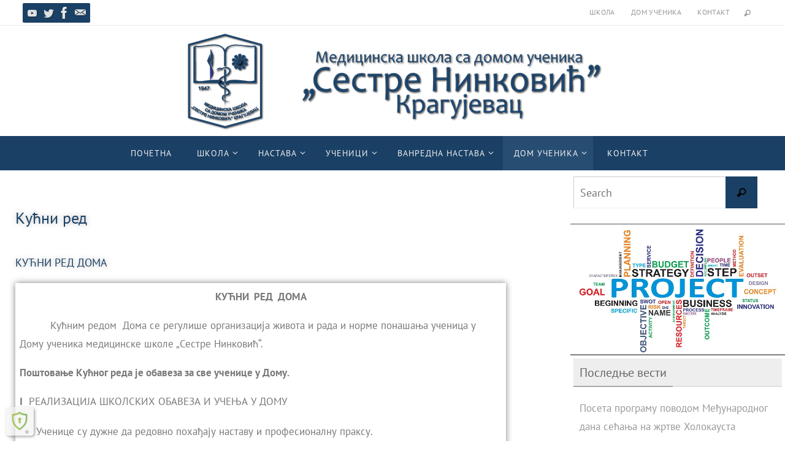

--- FILE ---
content_type: text/html; charset=UTF-8
request_url: https://medicinskakg.edu.rs/kucni-red/
body_size: 32545
content:
<!DOCTYPE html>
<html lang="sr-RS">
<head>

<meta http-equiv="X-UA-Compatible" content="IE=edge,chrome=1" /><meta name="viewport" content="width=device-width, user-scalable=yes, initial-scale=1.0, minimum-scale=1.0, maximum-scale=3.0">
<meta http-equiv="Content-Type" content="text/html; charset=UTF-8" />
<link rel="profile" href="http://gmpg.org/xfn/11" />
<link rel="pingback" href="https://medicinskakg.edu.rs/xmlrpc.php" />
<meta name='robots' content='index, follow, max-image-preview:large, max-snippet:-1, max-video-preview:-1' />
	<style>img:is([sizes="auto" i], [sizes^="auto," i]) { contain-intrinsic-size: 3000px 1500px }</style>
	
	<!-- This site is optimized with the Yoast SEO plugin v26.4 - https://yoast.com/wordpress/plugins/seo/ -->
	<title>Кућни ред - Медицинска школа са домом ученика &quot;Сестре Нинковић&quot; Крагујевац</title>
	<link rel="canonical" href="https://medicinskakg.edu.rs/kucni-red/" />
	<meta property="og:locale" content="sr_RS" />
	<meta property="og:type" content="article" />
	<meta property="og:title" content="Кућни ред - Медицинска школа са домом ученика &quot;Сестре Нинковић&quot; Крагујевац" />
	<meta property="og:description" content="Кућни ред КУЋНИ РЕД ДОМА КУЋНИ  РЕД  ДОМА           Кућним редом  Дома се регулише организација живота и рада и норме понашања ученица у Дому ученика медицинске школе „Сестре Нинковић“. Поштовање Kућног реда је обавеза за све ученице у Дому. I ... Отворите вест..." />
	<meta property="og:url" content="https://medicinskakg.edu.rs/kucni-red/" />
	<meta property="og:site_name" content="Медицинска школа са домом ученика &quot;Сестре Нинковић&quot; Крагујевац" />
	<meta property="article:modified_time" content="2024-09-03T20:13:33+00:00" />
	<meta name="twitter:card" content="summary_large_image" />
	<meta name="twitter:label1" content="Процењено време читања" />
	<meta name="twitter:data1" content="6 минута" />
	<script type="application/ld+json" class="yoast-schema-graph">{"@context":"https://schema.org","@graph":[{"@type":"WebPage","@id":"https://medicinskakg.edu.rs/kucni-red/","url":"https://medicinskakg.edu.rs/kucni-red/","name":"Кућни ред - Медицинска школа са домом ученика &quot;Сестре Нинковић&quot; Крагујевац","isPartOf":{"@id":"https://medicinskakg.edu.rs/#website"},"datePublished":"2015-11-23T20:04:40+00:00","dateModified":"2024-09-03T20:13:33+00:00","breadcrumb":{"@id":"https://medicinskakg.edu.rs/kucni-red/#breadcrumb"},"inLanguage":"sr-RS","potentialAction":[{"@type":"ReadAction","target":["https://medicinskakg.edu.rs/kucni-red/"]}]},{"@type":"BreadcrumbList","@id":"https://medicinskakg.edu.rs/kucni-red/#breadcrumb","itemListElement":[{"@type":"ListItem","position":1,"name":"Home","item":"https://medicinskakg.edu.rs/"},{"@type":"ListItem","position":2,"name":"Кућни ред"}]},{"@type":"WebSite","@id":"https://medicinskakg.edu.rs/#website","url":"https://medicinskakg.edu.rs/","name":"Медицинска школа са домом ученика &quot;Сестре Нинковић&quot; Крагујевац","description":"","potentialAction":[{"@type":"SearchAction","target":{"@type":"EntryPoint","urlTemplate":"https://medicinskakg.edu.rs/?s={search_term_string}"},"query-input":{"@type":"PropertyValueSpecification","valueRequired":true,"valueName":"search_term_string"}}],"inLanguage":"sr-RS"}]}</script>
	<!-- / Yoast SEO plugin. -->


<link rel='dns-prefetch' href='//fonts.googleapis.com' />
<link rel="alternate" type="application/rss+xml" title="Медицинска школа са домом ученика &quot;Сестре Нинковић&quot; Крагујевац &raquo; довод" href="https://medicinskakg.edu.rs/feed/" />
<link rel="alternate" type="application/rss+xml" title="Медицинска школа са домом ученика &quot;Сестре Нинковић&quot; Крагујевац &raquo; довод коментара" href="https://medicinskakg.edu.rs/comments/feed/" />
<script type="text/javascript">
/* <![CDATA[ */
window._wpemojiSettings = {"baseUrl":"https:\/\/s.w.org\/images\/core\/emoji\/16.0.1\/72x72\/","ext":".png","svgUrl":"https:\/\/s.w.org\/images\/core\/emoji\/16.0.1\/svg\/","svgExt":".svg","source":{"wpemoji":"https:\/\/medicinskakg.edu.rs\/wp-includes\/js\/wp-emoji.js?ver=6.8.3","twemoji":"https:\/\/medicinskakg.edu.rs\/wp-includes\/js\/twemoji.js?ver=6.8.3"}};
/**
 * @output wp-includes/js/wp-emoji-loader.js
 */

/**
 * Emoji Settings as exported in PHP via _print_emoji_detection_script().
 * @typedef WPEmojiSettings
 * @type {object}
 * @property {?object} source
 * @property {?string} source.concatemoji
 * @property {?string} source.twemoji
 * @property {?string} source.wpemoji
 * @property {?boolean} DOMReady
 * @property {?Function} readyCallback
 */

/**
 * Support tests.
 * @typedef SupportTests
 * @type {object}
 * @property {?boolean} flag
 * @property {?boolean} emoji
 */

/**
 * IIFE to detect emoji support and load Twemoji if needed.
 *
 * @param {Window} window
 * @param {Document} document
 * @param {WPEmojiSettings} settings
 */
( function wpEmojiLoader( window, document, settings ) {
	if ( typeof Promise === 'undefined' ) {
		return;
	}

	var sessionStorageKey = 'wpEmojiSettingsSupports';
	var tests = [ 'flag', 'emoji' ];

	/**
	 * Checks whether the browser supports offloading to a Worker.
	 *
	 * @since 6.3.0
	 *
	 * @private
	 *
	 * @returns {boolean}
	 */
	function supportsWorkerOffloading() {
		return (
			typeof Worker !== 'undefined' &&
			typeof OffscreenCanvas !== 'undefined' &&
			typeof URL !== 'undefined' &&
			URL.createObjectURL &&
			typeof Blob !== 'undefined'
		);
	}

	/**
	 * @typedef SessionSupportTests
	 * @type {object}
	 * @property {number} timestamp
	 * @property {SupportTests} supportTests
	 */

	/**
	 * Get support tests from session.
	 *
	 * @since 6.3.0
	 *
	 * @private
	 *
	 * @returns {?SupportTests} Support tests, or null if not set or older than 1 week.
	 */
	function getSessionSupportTests() {
		try {
			/** @type {SessionSupportTests} */
			var item = JSON.parse(
				sessionStorage.getItem( sessionStorageKey )
			);
			if (
				typeof item === 'object' &&
				typeof item.timestamp === 'number' &&
				new Date().valueOf() < item.timestamp + 604800 && // Note: Number is a week in seconds.
				typeof item.supportTests === 'object'
			) {
				return item.supportTests;
			}
		} catch ( e ) {}
		return null;
	}

	/**
	 * Persist the supports in session storage.
	 *
	 * @since 6.3.0
	 *
	 * @private
	 *
	 * @param {SupportTests} supportTests Support tests.
	 */
	function setSessionSupportTests( supportTests ) {
		try {
			/** @type {SessionSupportTests} */
			var item = {
				supportTests: supportTests,
				timestamp: new Date().valueOf()
			};

			sessionStorage.setItem(
				sessionStorageKey,
				JSON.stringify( item )
			);
		} catch ( e ) {}
	}

	/**
	 * Checks if two sets of Emoji characters render the same visually.
	 *
	 * This is used to determine if the browser is rendering an emoji with multiple data points
	 * correctly. set1 is the emoji in the correct form, using a zero-width joiner. set2 is the emoji
	 * in the incorrect form, using a zero-width space. If the two sets render the same, then the browser
	 * does not support the emoji correctly.
	 *
	 * This function may be serialized to run in a Worker. Therefore, it cannot refer to variables from the containing
	 * scope. Everything must be passed by parameters.
	 *
	 * @since 4.9.0
	 *
	 * @private
	 *
	 * @param {CanvasRenderingContext2D} context 2D Context.
	 * @param {string} set1 Set of Emoji to test.
	 * @param {string} set2 Set of Emoji to test.
	 *
	 * @return {boolean} True if the two sets render the same.
	 */
	function emojiSetsRenderIdentically( context, set1, set2 ) {
		// Cleanup from previous test.
		context.clearRect( 0, 0, context.canvas.width, context.canvas.height );
		context.fillText( set1, 0, 0 );
		var rendered1 = new Uint32Array(
			context.getImageData(
				0,
				0,
				context.canvas.width,
				context.canvas.height
			).data
		);

		// Cleanup from previous test.
		context.clearRect( 0, 0, context.canvas.width, context.canvas.height );
		context.fillText( set2, 0, 0 );
		var rendered2 = new Uint32Array(
			context.getImageData(
				0,
				0,
				context.canvas.width,
				context.canvas.height
			).data
		);

		return rendered1.every( function ( rendered2Data, index ) {
			return rendered2Data === rendered2[ index ];
		} );
	}

	/**
	 * Checks if the center point of a single emoji is empty.
	 *
	 * This is used to determine if the browser is rendering an emoji with a single data point
	 * correctly. The center point of an incorrectly rendered emoji will be empty. A correctly
	 * rendered emoji will have a non-zero value at the center point.
	 *
	 * This function may be serialized to run in a Worker. Therefore, it cannot refer to variables from the containing
	 * scope. Everything must be passed by parameters.
	 *
	 * @since 6.8.2
	 *
	 * @private
	 *
	 * @param {CanvasRenderingContext2D} context 2D Context.
	 * @param {string} emoji Emoji to test.
	 *
	 * @return {boolean} True if the center point is empty.
	 */
	function emojiRendersEmptyCenterPoint( context, emoji ) {
		// Cleanup from previous test.
		context.clearRect( 0, 0, context.canvas.width, context.canvas.height );
		context.fillText( emoji, 0, 0 );

		// Test if the center point (16, 16) is empty (0,0,0,0).
		var centerPoint = context.getImageData(16, 16, 1, 1);
		for ( var i = 0; i < centerPoint.data.length; i++ ) {
			if ( centerPoint.data[ i ] !== 0 ) {
				// Stop checking the moment it's known not to be empty.
				return false;
			}
		}

		return true;
	}

	/**
	 * Determines if the browser properly renders Emoji that Twemoji can supplement.
	 *
	 * This function may be serialized to run in a Worker. Therefore, it cannot refer to variables from the containing
	 * scope. Everything must be passed by parameters.
	 *
	 * @since 4.2.0
	 *
	 * @private
	 *
	 * @param {CanvasRenderingContext2D} context 2D Context.
	 * @param {string} type Whether to test for support of "flag" or "emoji".
	 * @param {Function} emojiSetsRenderIdentically Reference to emojiSetsRenderIdentically function, needed due to minification.
	 * @param {Function} emojiRendersEmptyCenterPoint Reference to emojiRendersEmptyCenterPoint function, needed due to minification.
	 *
	 * @return {boolean} True if the browser can render emoji, false if it cannot.
	 */
	function browserSupportsEmoji( context, type, emojiSetsRenderIdentically, emojiRendersEmptyCenterPoint ) {
		var isIdentical;

		switch ( type ) {
			case 'flag':
				/*
				 * Test for Transgender flag compatibility. Added in Unicode 13.
				 *
				 * To test for support, we try to render it, and compare the rendering to how it would look if
				 * the browser doesn't render it correctly (white flag emoji + transgender symbol).
				 */
				isIdentical = emojiSetsRenderIdentically(
					context,
					'\uD83C\uDFF3\uFE0F\u200D\u26A7\uFE0F', // as a zero-width joiner sequence
					'\uD83C\uDFF3\uFE0F\u200B\u26A7\uFE0F' // separated by a zero-width space
				);

				if ( isIdentical ) {
					return false;
				}

				/*
				 * Test for Sark flag compatibility. This is the least supported of the letter locale flags,
				 * so gives us an easy test for full support.
				 *
				 * To test for support, we try to render it, and compare the rendering to how it would look if
				 * the browser doesn't render it correctly ([C] + [Q]).
				 */
				isIdentical = emojiSetsRenderIdentically(
					context,
					'\uD83C\uDDE8\uD83C\uDDF6', // as the sequence of two code points
					'\uD83C\uDDE8\u200B\uD83C\uDDF6' // as the two code points separated by a zero-width space
				);

				if ( isIdentical ) {
					return false;
				}

				/*
				 * Test for English flag compatibility. England is a country in the United Kingdom, it
				 * does not have a two letter locale code but rather a five letter sub-division code.
				 *
				 * To test for support, we try to render it, and compare the rendering to how it would look if
				 * the browser doesn't render it correctly (black flag emoji + [G] + [B] + [E] + [N] + [G]).
				 */
				isIdentical = emojiSetsRenderIdentically(
					context,
					// as the flag sequence
					'\uD83C\uDFF4\uDB40\uDC67\uDB40\uDC62\uDB40\uDC65\uDB40\uDC6E\uDB40\uDC67\uDB40\uDC7F',
					// with each code point separated by a zero-width space
					'\uD83C\uDFF4\u200B\uDB40\uDC67\u200B\uDB40\uDC62\u200B\uDB40\uDC65\u200B\uDB40\uDC6E\u200B\uDB40\uDC67\u200B\uDB40\uDC7F'
				);

				return ! isIdentical;
			case 'emoji':
				/*
				 * Does Emoji 16.0 cause the browser to go splat?
				 *
				 * To test for Emoji 16.0 support, try to render a new emoji: Splatter.
				 *
				 * The splatter emoji is a single code point emoji. Testing for browser support
				 * required testing the center point of the emoji to see if it is empty.
				 *
				 * 0xD83E 0xDEDF (\uD83E\uDEDF) == 🫟 Splatter.
				 *
				 * When updating this test, please ensure that the emoji is either a single code point
				 * or switch to using the emojiSetsRenderIdentically function and testing with a zero-width
				 * joiner vs a zero-width space.
				 */
				var notSupported = emojiRendersEmptyCenterPoint( context, '\uD83E\uDEDF' );
				return ! notSupported;
		}

		return false;
	}

	/**
	 * Checks emoji support tests.
	 *
	 * This function may be serialized to run in a Worker. Therefore, it cannot refer to variables from the containing
	 * scope. Everything must be passed by parameters.
	 *
	 * @since 6.3.0
	 *
	 * @private
	 *
	 * @param {string[]} tests Tests.
	 * @param {Function} browserSupportsEmoji Reference to browserSupportsEmoji function, needed due to minification.
	 * @param {Function} emojiSetsRenderIdentically Reference to emojiSetsRenderIdentically function, needed due to minification.
	 * @param {Function} emojiRendersEmptyCenterPoint Reference to emojiRendersEmptyCenterPoint function, needed due to minification.
	 *
	 * @return {SupportTests} Support tests.
	 */
	function testEmojiSupports( tests, browserSupportsEmoji, emojiSetsRenderIdentically, emojiRendersEmptyCenterPoint ) {
		var canvas;
		if (
			typeof WorkerGlobalScope !== 'undefined' &&
			self instanceof WorkerGlobalScope
		) {
			canvas = new OffscreenCanvas( 300, 150 ); // Dimensions are default for HTMLCanvasElement.
		} else {
			canvas = document.createElement( 'canvas' );
		}

		var context = canvas.getContext( '2d', { willReadFrequently: true } );

		/*
		 * Chrome on OS X added native emoji rendering in M41. Unfortunately,
		 * it doesn't work when the font is bolder than 500 weight. So, we
		 * check for bold rendering support to avoid invisible emoji in Chrome.
		 */
		context.textBaseline = 'top';
		context.font = '600 32px Arial';

		var supports = {};
		tests.forEach( function ( test ) {
			supports[ test ] = browserSupportsEmoji( context, test, emojiSetsRenderIdentically, emojiRendersEmptyCenterPoint );
		} );
		return supports;
	}

	/**
	 * Adds a script to the head of the document.
	 *
	 * @ignore
	 *
	 * @since 4.2.0
	 *
	 * @param {string} src The url where the script is located.
	 *
	 * @return {void}
	 */
	function addScript( src ) {
		var script = document.createElement( 'script' );
		script.src = src;
		script.defer = true;
		document.head.appendChild( script );
	}

	settings.supports = {
		everything: true,
		everythingExceptFlag: true
	};

	// Create a promise for DOMContentLoaded since the worker logic may finish after the event has fired.
	var domReadyPromise = new Promise( function ( resolve ) {
		document.addEventListener( 'DOMContentLoaded', resolve, {
			once: true
		} );
	} );

	// Obtain the emoji support from the browser, asynchronously when possible.
	new Promise( function ( resolve ) {
		var supportTests = getSessionSupportTests();
		if ( supportTests ) {
			resolve( supportTests );
			return;
		}

		if ( supportsWorkerOffloading() ) {
			try {
				// Note that the functions are being passed as arguments due to minification.
				var workerScript =
					'postMessage(' +
					testEmojiSupports.toString() +
					'(' +
					[
						JSON.stringify( tests ),
						browserSupportsEmoji.toString(),
						emojiSetsRenderIdentically.toString(),
						emojiRendersEmptyCenterPoint.toString()
					].join( ',' ) +
					'));';
				var blob = new Blob( [ workerScript ], {
					type: 'text/javascript'
				} );
				var worker = new Worker( URL.createObjectURL( blob ), { name: 'wpTestEmojiSupports' } );
				worker.onmessage = function ( event ) {
					supportTests = event.data;
					setSessionSupportTests( supportTests );
					worker.terminate();
					resolve( supportTests );
				};
				return;
			} catch ( e ) {}
		}

		supportTests = testEmojiSupports( tests, browserSupportsEmoji, emojiSetsRenderIdentically, emojiRendersEmptyCenterPoint );
		setSessionSupportTests( supportTests );
		resolve( supportTests );
	} )
		// Once the browser emoji support has been obtained from the session, finalize the settings.
		.then( function ( supportTests ) {
			/*
			 * Tests the browser support for flag emojis and other emojis, and adjusts the
			 * support settings accordingly.
			 */
			for ( var test in supportTests ) {
				settings.supports[ test ] = supportTests[ test ];

				settings.supports.everything =
					settings.supports.everything && settings.supports[ test ];

				if ( 'flag' !== test ) {
					settings.supports.everythingExceptFlag =
						settings.supports.everythingExceptFlag &&
						settings.supports[ test ];
				}
			}

			settings.supports.everythingExceptFlag =
				settings.supports.everythingExceptFlag &&
				! settings.supports.flag;

			// Sets DOMReady to false and assigns a ready function to settings.
			settings.DOMReady = false;
			settings.readyCallback = function () {
				settings.DOMReady = true;
			};
		} )
		.then( function () {
			return domReadyPromise;
		} )
		.then( function () {
			// When the browser can not render everything we need to load a polyfill.
			if ( ! settings.supports.everything ) {
				settings.readyCallback();

				var src = settings.source || {};

				if ( src.concatemoji ) {
					addScript( src.concatemoji );
				} else if ( src.wpemoji && src.twemoji ) {
					addScript( src.twemoji );
					addScript( src.wpemoji );
				}
			}
		} );
} )( window, document, window._wpemojiSettings );

/* ]]> */
</script>
<link rel='stylesheet' id='twb-open-sans-css' href='https://fonts.googleapis.com/css?family=Open+Sans%3A300%2C400%2C500%2C600%2C700%2C800&#038;display=swap&#038;ver=6.8.3' type='text/css' media='all' />
<link rel='stylesheet' id='twbbwg-global-css' href='https://medicinskakg.edu.rs/wp-content/plugins/photo-gallery/booster/assets/css/global.css?ver=1.0.0' type='text/css' media='all' />
<link rel='stylesheet' id='pt-cv-public-style-css' href='https://medicinskakg.edu.rs/wp-content/plugins/content-views-query-and-display-post-page/public/assets/css/cv.css?ver=4.2' type='text/css' media='all' />
<style id='wp-emoji-styles-inline-css' type='text/css'>

	img.wp-smiley, img.emoji {
		display: inline !important;
		border: none !important;
		box-shadow: none !important;
		height: 1em !important;
		width: 1em !important;
		margin: 0 0.07em !important;
		vertical-align: -0.1em !important;
		background: none !important;
		padding: 0 !important;
	}
</style>
<style id='classic-theme-styles-inline-css' type='text/css'>
/**
 * These rules are needed for backwards compatibility.
 * They should match the button element rules in the base theme.json file.
 */
.wp-block-button__link {
	color: #ffffff;
	background-color: #32373c;
	border-radius: 9999px; /* 100% causes an oval, but any explicit but really high value retains the pill shape. */

	/* This needs a low specificity so it won't override the rules from the button element if defined in theme.json. */
	box-shadow: none;
	text-decoration: none;

	/* The extra 2px are added to size solids the same as the outline versions.*/
	padding: calc(0.667em + 2px) calc(1.333em + 2px);

	font-size: 1.125em;
}

.wp-block-file__button {
	background: #32373c;
	color: #ffffff;
	text-decoration: none;
}

</style>
<style id='global-styles-inline-css' type='text/css'>
:root{--wp--preset--aspect-ratio--square: 1;--wp--preset--aspect-ratio--4-3: 4/3;--wp--preset--aspect-ratio--3-4: 3/4;--wp--preset--aspect-ratio--3-2: 3/2;--wp--preset--aspect-ratio--2-3: 2/3;--wp--preset--aspect-ratio--16-9: 16/9;--wp--preset--aspect-ratio--9-16: 9/16;--wp--preset--color--black: #000000;--wp--preset--color--cyan-bluish-gray: #abb8c3;--wp--preset--color--white: #ffffff;--wp--preset--color--pale-pink: #f78da7;--wp--preset--color--vivid-red: #cf2e2e;--wp--preset--color--luminous-vivid-orange: #ff6900;--wp--preset--color--luminous-vivid-amber: #fcb900;--wp--preset--color--light-green-cyan: #7bdcb5;--wp--preset--color--vivid-green-cyan: #00d084;--wp--preset--color--pale-cyan-blue: #8ed1fc;--wp--preset--color--vivid-cyan-blue: #0693e3;--wp--preset--color--vivid-purple: #9b51e0;--wp--preset--gradient--vivid-cyan-blue-to-vivid-purple: linear-gradient(135deg,rgba(6,147,227,1) 0%,rgb(155,81,224) 100%);--wp--preset--gradient--light-green-cyan-to-vivid-green-cyan: linear-gradient(135deg,rgb(122,220,180) 0%,rgb(0,208,130) 100%);--wp--preset--gradient--luminous-vivid-amber-to-luminous-vivid-orange: linear-gradient(135deg,rgba(252,185,0,1) 0%,rgba(255,105,0,1) 100%);--wp--preset--gradient--luminous-vivid-orange-to-vivid-red: linear-gradient(135deg,rgba(255,105,0,1) 0%,rgb(207,46,46) 100%);--wp--preset--gradient--very-light-gray-to-cyan-bluish-gray: linear-gradient(135deg,rgb(238,238,238) 0%,rgb(169,184,195) 100%);--wp--preset--gradient--cool-to-warm-spectrum: linear-gradient(135deg,rgb(74,234,220) 0%,rgb(151,120,209) 20%,rgb(207,42,186) 40%,rgb(238,44,130) 60%,rgb(251,105,98) 80%,rgb(254,248,76) 100%);--wp--preset--gradient--blush-light-purple: linear-gradient(135deg,rgb(255,206,236) 0%,rgb(152,150,240) 100%);--wp--preset--gradient--blush-bordeaux: linear-gradient(135deg,rgb(254,205,165) 0%,rgb(254,45,45) 50%,rgb(107,0,62) 100%);--wp--preset--gradient--luminous-dusk: linear-gradient(135deg,rgb(255,203,112) 0%,rgb(199,81,192) 50%,rgb(65,88,208) 100%);--wp--preset--gradient--pale-ocean: linear-gradient(135deg,rgb(255,245,203) 0%,rgb(182,227,212) 50%,rgb(51,167,181) 100%);--wp--preset--gradient--electric-grass: linear-gradient(135deg,rgb(202,248,128) 0%,rgb(113,206,126) 100%);--wp--preset--gradient--midnight: linear-gradient(135deg,rgb(2,3,129) 0%,rgb(40,116,252) 100%);--wp--preset--font-size--small: 13px;--wp--preset--font-size--medium: 20px;--wp--preset--font-size--large: 36px;--wp--preset--font-size--x-large: 42px;--wp--preset--spacing--20: 0.44rem;--wp--preset--spacing--30: 0.67rem;--wp--preset--spacing--40: 1rem;--wp--preset--spacing--50: 1.5rem;--wp--preset--spacing--60: 2.25rem;--wp--preset--spacing--70: 3.38rem;--wp--preset--spacing--80: 5.06rem;--wp--preset--shadow--natural: 6px 6px 9px rgba(0, 0, 0, 0.2);--wp--preset--shadow--deep: 12px 12px 50px rgba(0, 0, 0, 0.4);--wp--preset--shadow--sharp: 6px 6px 0px rgba(0, 0, 0, 0.2);--wp--preset--shadow--outlined: 6px 6px 0px -3px rgba(255, 255, 255, 1), 6px 6px rgba(0, 0, 0, 1);--wp--preset--shadow--crisp: 6px 6px 0px rgba(0, 0, 0, 1);}:where(.is-layout-flex){gap: 0.5em;}:where(.is-layout-grid){gap: 0.5em;}body .is-layout-flex{display: flex;}.is-layout-flex{flex-wrap: wrap;align-items: center;}.is-layout-flex > :is(*, div){margin: 0;}body .is-layout-grid{display: grid;}.is-layout-grid > :is(*, div){margin: 0;}:where(.wp-block-columns.is-layout-flex){gap: 2em;}:where(.wp-block-columns.is-layout-grid){gap: 2em;}:where(.wp-block-post-template.is-layout-flex){gap: 1.25em;}:where(.wp-block-post-template.is-layout-grid){gap: 1.25em;}.has-black-color{color: var(--wp--preset--color--black) !important;}.has-cyan-bluish-gray-color{color: var(--wp--preset--color--cyan-bluish-gray) !important;}.has-white-color{color: var(--wp--preset--color--white) !important;}.has-pale-pink-color{color: var(--wp--preset--color--pale-pink) !important;}.has-vivid-red-color{color: var(--wp--preset--color--vivid-red) !important;}.has-luminous-vivid-orange-color{color: var(--wp--preset--color--luminous-vivid-orange) !important;}.has-luminous-vivid-amber-color{color: var(--wp--preset--color--luminous-vivid-amber) !important;}.has-light-green-cyan-color{color: var(--wp--preset--color--light-green-cyan) !important;}.has-vivid-green-cyan-color{color: var(--wp--preset--color--vivid-green-cyan) !important;}.has-pale-cyan-blue-color{color: var(--wp--preset--color--pale-cyan-blue) !important;}.has-vivid-cyan-blue-color{color: var(--wp--preset--color--vivid-cyan-blue) !important;}.has-vivid-purple-color{color: var(--wp--preset--color--vivid-purple) !important;}.has-black-background-color{background-color: var(--wp--preset--color--black) !important;}.has-cyan-bluish-gray-background-color{background-color: var(--wp--preset--color--cyan-bluish-gray) !important;}.has-white-background-color{background-color: var(--wp--preset--color--white) !important;}.has-pale-pink-background-color{background-color: var(--wp--preset--color--pale-pink) !important;}.has-vivid-red-background-color{background-color: var(--wp--preset--color--vivid-red) !important;}.has-luminous-vivid-orange-background-color{background-color: var(--wp--preset--color--luminous-vivid-orange) !important;}.has-luminous-vivid-amber-background-color{background-color: var(--wp--preset--color--luminous-vivid-amber) !important;}.has-light-green-cyan-background-color{background-color: var(--wp--preset--color--light-green-cyan) !important;}.has-vivid-green-cyan-background-color{background-color: var(--wp--preset--color--vivid-green-cyan) !important;}.has-pale-cyan-blue-background-color{background-color: var(--wp--preset--color--pale-cyan-blue) !important;}.has-vivid-cyan-blue-background-color{background-color: var(--wp--preset--color--vivid-cyan-blue) !important;}.has-vivid-purple-background-color{background-color: var(--wp--preset--color--vivid-purple) !important;}.has-black-border-color{border-color: var(--wp--preset--color--black) !important;}.has-cyan-bluish-gray-border-color{border-color: var(--wp--preset--color--cyan-bluish-gray) !important;}.has-white-border-color{border-color: var(--wp--preset--color--white) !important;}.has-pale-pink-border-color{border-color: var(--wp--preset--color--pale-pink) !important;}.has-vivid-red-border-color{border-color: var(--wp--preset--color--vivid-red) !important;}.has-luminous-vivid-orange-border-color{border-color: var(--wp--preset--color--luminous-vivid-orange) !important;}.has-luminous-vivid-amber-border-color{border-color: var(--wp--preset--color--luminous-vivid-amber) !important;}.has-light-green-cyan-border-color{border-color: var(--wp--preset--color--light-green-cyan) !important;}.has-vivid-green-cyan-border-color{border-color: var(--wp--preset--color--vivid-green-cyan) !important;}.has-pale-cyan-blue-border-color{border-color: var(--wp--preset--color--pale-cyan-blue) !important;}.has-vivid-cyan-blue-border-color{border-color: var(--wp--preset--color--vivid-cyan-blue) !important;}.has-vivid-purple-border-color{border-color: var(--wp--preset--color--vivid-purple) !important;}.has-vivid-cyan-blue-to-vivid-purple-gradient-background{background: var(--wp--preset--gradient--vivid-cyan-blue-to-vivid-purple) !important;}.has-light-green-cyan-to-vivid-green-cyan-gradient-background{background: var(--wp--preset--gradient--light-green-cyan-to-vivid-green-cyan) !important;}.has-luminous-vivid-amber-to-luminous-vivid-orange-gradient-background{background: var(--wp--preset--gradient--luminous-vivid-amber-to-luminous-vivid-orange) !important;}.has-luminous-vivid-orange-to-vivid-red-gradient-background{background: var(--wp--preset--gradient--luminous-vivid-orange-to-vivid-red) !important;}.has-very-light-gray-to-cyan-bluish-gray-gradient-background{background: var(--wp--preset--gradient--very-light-gray-to-cyan-bluish-gray) !important;}.has-cool-to-warm-spectrum-gradient-background{background: var(--wp--preset--gradient--cool-to-warm-spectrum) !important;}.has-blush-light-purple-gradient-background{background: var(--wp--preset--gradient--blush-light-purple) !important;}.has-blush-bordeaux-gradient-background{background: var(--wp--preset--gradient--blush-bordeaux) !important;}.has-luminous-dusk-gradient-background{background: var(--wp--preset--gradient--luminous-dusk) !important;}.has-pale-ocean-gradient-background{background: var(--wp--preset--gradient--pale-ocean) !important;}.has-electric-grass-gradient-background{background: var(--wp--preset--gradient--electric-grass) !important;}.has-midnight-gradient-background{background: var(--wp--preset--gradient--midnight) !important;}.has-small-font-size{font-size: var(--wp--preset--font-size--small) !important;}.has-medium-font-size{font-size: var(--wp--preset--font-size--medium) !important;}.has-large-font-size{font-size: var(--wp--preset--font-size--large) !important;}.has-x-large-font-size{font-size: var(--wp--preset--font-size--x-large) !important;}
:where(.wp-block-post-template.is-layout-flex){gap: 1.25em;}:where(.wp-block-post-template.is-layout-grid){gap: 1.25em;}
:where(.wp-block-columns.is-layout-flex){gap: 2em;}:where(.wp-block-columns.is-layout-grid){gap: 2em;}
:root :where(.wp-block-pullquote){font-size: 1.5em;line-height: 1.6;}
</style>
<link rel='stylesheet' id='contact-form-7-css' href='https://medicinskakg.edu.rs/wp-content/plugins/contact-form-7/includes/css/styles.css?ver=6.1.3' type='text/css' media='all' />
<link rel='stylesheet' id='ditty-displays-css' href='https://medicinskakg.edu.rs/wp-content/plugins/ditty-news-ticker/build/dittyDisplays.css?ver=3.1.59' type='text/css' media='all' />
<link rel='stylesheet' id='ditty-fontawesome-css' href='https://medicinskakg.edu.rs/wp-content/plugins/ditty-news-ticker/includes/libs/fontawesome-6.4.0/css/all.css?ver=6.4.0' type='text/css' media='' />
<link rel='stylesheet' id='bwg_fonts-css' href='https://medicinskakg.edu.rs/wp-content/plugins/photo-gallery/css/bwg-fonts/fonts.css?ver=0.0.1' type='text/css' media='all' />
<link rel='stylesheet' id='sumoselect-css' href='https://medicinskakg.edu.rs/wp-content/plugins/photo-gallery/css/sumoselect.min.css?ver=3.4.6' type='text/css' media='all' />
<link rel='stylesheet' id='mCustomScrollbar-css' href='https://medicinskakg.edu.rs/wp-content/plugins/photo-gallery/css/jquery.mCustomScrollbar.min.css?ver=3.1.5' type='text/css' media='all' />
<link rel='stylesheet' id='bwg_frontend-css' href='https://medicinskakg.edu.rs/wp-content/plugins/photo-gallery/css/styles.min.css?ver=1.8.35' type='text/css' media='all' />
<link rel='stylesheet' id='elementor-frontend-css' href='https://medicinskakg.edu.rs/wp-content/plugins/elementor/assets/css/frontend.css?ver=3.33.2' type='text/css' media='all' />
<link rel='stylesheet' id='elementor-post-207-css' href='https://medicinskakg.edu.rs/wp-content/uploads/elementor/css/post-207.css?ver=1763933084' type='text/css' media='all' />
<link rel='stylesheet' id='elementor-post-12220-css' href='https://medicinskakg.edu.rs/wp-content/uploads/elementor/css/post-12220.css?ver=1763933063' type='text/css' media='all' />
<link rel='stylesheet' id='nirvana-fonts-css' href='https://medicinskakg.edu.rs/wp-content/themes/nirvana/fonts/fontfaces.css?ver=1.6.3' type='text/css' media='all' />
<link rel='stylesheet' id='nirvana-googlefonts-css' href='//fonts.googleapis.com/css?family=PT+Sans' type='text/css' media='screen' />
<link rel='stylesheet' id='nirvana-style-css' href='https://medicinskakg.edu.rs/wp-content/themes/nirvana/style.css?ver=1.6.3' type='text/css' media='all' />
<style id='nirvana-style-inline-css' type='text/css'>
 #header-container { width: 1350px; } #header-container, #access >.menu, #forbottom, #colophon, #footer-widget-area, #topbar-inner, .ppbox, #pp-afterslider #container, #breadcrumbs-box { max-width: 1350px; } #container.one-column { } #container.two-columns-right #secondary { width: 350px; float:right; } #container.two-columns-right #content { width: 860px; float: left; } /* fallback */ #container.two-columns-right #content { width: calc(100% - 430px); float: left; } #container.two-columns-left #primary { width: 350px; float: left; } #container.two-columns-left #content { width: 860px; float: right; } /* fallback */ #container.two-columns-left #content { width: -moz-calc(100% - 430px); float: right; width: -webkit-calc(100% - 430px ); width: calc(100% - 430px); } #container.three-columns-right .sidey { width: 175px; float: left; } #container.three-columns-right #primary { margin-left: 80px; margin-right: 80px; } #container.three-columns-right #content { width: 780px; float: left; } /* fallback */ #container.three-columns-right #content { width: -moz-calc(100% - 510px); float: left; width: -webkit-calc(100% - 510px); width: calc(100% - 510px); } #container.three-columns-left .sidey { width: 175px; float: left; } #container.three-columns-left #secondary{ margin-left: 80px; margin-right: 80px; } #container.three-columns-left #content { width: 780px; float: right;} /* fallback */ #container.three-columns-left #content { width: -moz-calc(100% - 510px); float: right; width: -webkit-calc(100% - 510px); width: calc(100% - 510px); } #container.three-columns-sided .sidey { width: 175px; float: left; } #container.three-columns-sided #secondary{ float:right; } #container.three-columns-sided #content { width: 780px; float: right; /* fallback */ width: -moz-calc(100% - 510px); float: right; width: -webkit-calc(100% - 510px); float: right; width: calc(100% - 510px); float: right; margin: 0 255px 0 -1290px; } body { font-family: "PT Sans"; } #content h1.entry-title a, #content h2.entry-title a, #content h1.entry-title, #content h2.entry-title { font-family: "PT Sans"; } .widget-title, .widget-title a { line-height: normal; font-family: "PT Sans"; } .widget-container, .widget-container a { font-family: "PT Sans"; } .entry-content h1, .entry-content h2, .entry-content h3, .entry-content h4, .entry-content h5, .entry-content h6, .nivo-caption h2, #front-text1 h1, #front-text2 h1, h3.column-header-image, #comments #reply-title { font-family: "PT Sans"; } #site-title span a { font-family: "PT Sans"; } #access ul li a, #access ul li a span { font-family: "PT Sans"; } /* general */ body { color: #555555; background-color: #FFFFFF } a { color: #999999; } a:hover, .entry-meta span a:hover, .comments-link a:hover, body.coldisplay2 #front-columns a:active { color: #1a4065; } a:active { background-color: #ffffff; ; } .entry-meta a:hover, .widget-container a:hover, .footer2 a:hover { border-bottom-color: #CCCCCC; } .sticky h2.entry-title a { background-color: #1a4065; ; } #header { ; } #site-title span a { color: #1a4065; } #site-description { color: #666666; } .socials a:hover .socials-hover { background-color: #d2464a; } .socials .socials-hover { background-color: #1a4065; } /* Main menu top level */ #access a, #nav-toggle span { color: #EEEEEE; } #access, #nav-toggle, #access ul li { background-color: #1a4065; } #access > .menu > ul > li > a > span { } #access ul li:hover { background-color: #1a4065; color: #FFFFFF; } #access ul > li.current_page_item , #access ul > li.current-menu-item, #access ul > li.current_page_ancestor , #access ul > li.current-menu-ancestor { background-color: #274d72; } /* Main menu Submenus */ #access ul ul li, #access ul ul { background-color: #1a4065; } #access ul ul li a { color: #FFFFFF; } #access ul ul li:hover { background-color: #284e73; } #breadcrumbs { background-color: #f5f5f5; } #access ul ul li.current_page_item, #access ul ul li.current-menu-item, #access ul ul li.current_page_ancestor, #access ul ul li.current-menu-ancestor { background-color: #284e73; } /* top menu */ #topbar { background-color: #FFFFFF; border-bottom-color: #ebebeb; } .menu-header-search .searchform { background: #ффф; } .topmenu ul li a, .search-icon:before { color: #999999; } .topmenu ul li a:hover { background-color: #efefef; } .search-icon:hover:before { color: #1a4065; } /* main */ #main { ; } #author-info, .page-title, #entry-author-info { border-color: #CCCCCC; } .page-title-text { border-color: #ffffff; } .page-title span { border-color: #1a4065; } #entry-author-info #author-avatar, #author-info #author-avatar { border-color: #EEEEEE; } .avatar-container:before { background-color: #ffffff; } .sidey .widget-container { color: #555555; background-color: #ffffff; } .sidey .widget-title { color: #666666; background-color: #EEEEEE; border-color: #CCCCCC; } .sidey .widget-container a { ; } .sidey .widget-container a:hover { ; } .widget-title span { border-color: #666666; } .entry-content h1, .entry-content h2, .entry-content h3, .entry-content h4, .entry-content h5, .entry-content h6 { color: #444444; } .entry-title, .entry-title a{ color: #444444; } .entry-title a:hover { color: #1a4065; } #content span.entry-format { color: #CCCCCC; } /* footer */ #footer { color: #AAAAAA; background-color: #F5F5F5; } #footer2 { color: #AAAAAA; background-color: #3A3B3D; } #sfooter-full { background-color: #353638; } .footermenu ul li { border-color: #494a4c; } .footermenu ul li:hover { border-color: #5d5e60; } #colophon a { ; } #colophon a:hover { ; } #footer2 a, .footermenu ul li:after { ; } #footer2 a:hover { ; } #footer .widget-container { color: #555555; ; } #footer .widget-title { color: #888888; ; border-color:#CCCCCC; } /* buttons */ a.continue-reading-link { color: #999999; border-color: #999999; } a.continue-reading-link:hover { background-color: #1a4065; color: #FFFFFF; } #cryout_ajax_more_trigger { border: 1px solid #CCCCCC; } #cryout_ajax_more_trigger:hover { background-color: #ффф; } a.continue-reading-link i.crycon-right-dir { color: #1a4065 } a.continue-reading-link:hover i.crycon-right-dir { color: #FFFFFF } .page-link a, .page-link > span > em { border-color: #CCCCCC } .columnmore a { background: #ffffff; color:#ффф } .columnmore a:hover { background: #1a4065; } .file, .button, input[type="submit"], input[type="reset"], #respond .form-submit input#submit { ; border-color: #CCCCCC; } .button:hover, #respond .form-submit input#submit:hover { background-color: #ффф; } .entry-content tr th, .entry-content thead th { color: #444444; } .entry-content tr th { background-color: #1a4065; } .entry-content tr.even { background-color: #ффф; } hr { border-color: #EEEEEE; } input[type="text"], input[type="password"], input[type="email"], input[type="color"], input[type="date"], input[type="datetime"], input[type="datetime-local"], input[type="month"], input[type="number"], input[type="range"], input[type="search"], input[type="tel"], input[type="time"], input[type="url"], input[type="week"], textarea, select { border-color: #CCCCCC #EEEEEE #EEEEEE #CCCCCC; color: #555555; } input[type="submit"], input[type="reset"] { color: #555555; } input[type="text"]:hover, input[type="password"]:hover, input[type="email"]:hover, input[type="color"]:hover, input[type="date"]:hover, input[type="datetime"]:hover, input[type="datetime-local"]:hover, input[type="month"]:hover, input[type="number"]:hover, input[type="range"]:hover, input[type="search"]:hover, input[type="tel"]:hover, input[type="time"]:hover, input[type="url"]:hover, input[type="week"]:hover, textarea:hover { } .entry-content pre { background-color: #ффф; border-color: rgba(26,64,101,0.1); } abbr, acronym { border-color: #555555; } .comment-meta a { color: #999999; } #respond .form-allowed-tags { color: #999999; } .comment .reply a { border-color: #EEEEEE; } .comment .reply a:hover { color: #999999; } .entry-meta { border-color: #EEEEEE; } .entry-meta .crycon-metas:before { color: #d2464a; } .entry-meta span a, .comments-link a { ; } .entry-meta span a:hover, .comments-link a:hover { ; } .entry-meta span, .entry-utility span, .footer-tags { color: #c1c1c1; } .nav-next a, .nav-previous a{ } .nav-next a:hover, .nav-previous a:hover { background-color: #999999; } .pagination { ; } .pagination a:hover { background-color: #ffffff; ; } h3#comments-title { border-color: #CCCCCC; } h3#comments-title span { background-color: #1a4065; ; } .comment-details { border-color: #EEEEEE; } .searchform input[type="text"] { color: #999999; } .searchform:after { background-color: #1a4065; } .searchform:hover:after { background-color: #ffffff; } .searchsubmit[type="submit"]{ color: #ффф; } li.menu-main-search .searchform .s { background-color: #FFFFFF; } li.menu-main-search .searchsubmit[type="submit"] { color: #999999; } .caption-accented .wp-caption { background-color:rgba(26,64,101,0.8); } .nirvana-image-one .entry-content img[class*='align'], .nirvana-image-one .entry-summary img[class*='align'], .nirvana-image-two .entry-content img[class*='align'], .nirvana-image-two .entry-summary img[class*='align'] .nirvana-image-one .entry-content [class*='wp-block'][class*='align'] img, .nirvana-image-one .entry-summary [class*='wp-block'][class*='align'] img, .nirvana-image-two .entry-content [class*='wp-block'][class*='align'] img, .nirvana-image-two .entry-summary [class*='wp-block'][class*='align'] img { border-color: #1a4065; } html { font-size: 17px; line-height: 1.8; } .entry-content, .entry-summary, .ppbox { text-align:inherit ; } .entry-content, .entry-summary, .widget-container, .ppbox, .navigation { ; } #content h1.entry-title, #content h2.entry-title, .woocommerce-page h1.page-title { font-size: 22px; } .widget-title, .widget-title a { font-size: 20px; } .widget-container, .widget-container a { font-size: 17px; } #content h1, #pp-afterslider h1 { font-size: 35px; } #content h2, #pp-afterslider h2 { font-size: 31px; } #content h3, #pp-afterslider h3 { font-size: 26px; } #content h4, #pp-afterslider h4 { font-size: 22px; } #content h5, #pp-afterslider h5 { font-size: 18px; } #content h6, #pp-afterslider h6 { font-size: 13px; } #site-title span a { font-size: 36px; } #access ul li a { font-size: 14px; } #access ul ul ul a { font-size: 13px; } #respond .form-allowed-tags { display: none; } .nocomments, .nocomments2 { display: none; } .comments-link span { display: none; } .page h1.entry-title, .home .page h2.entry-title { display: none; } article footer.entry-meta { display: none; } .entry-content p, .entry-content ul, .entry-content ol, .entry-content dd, .entry-content pre, .entry-content hr, .commentlist p, .entry-summary p { margin-bottom: 1.0em; } #header-container > div { margin: 35px 0 0 0px; } #toTop:hover .crycon-back2top:before { color: #ffffff; } #main { margin-top: 5px; } #forbottom { padding-left: 10px; padding-right: 10px; } #header-widget-area { width: 33%; } #branding { height:180px; } @media (max-width: 1920px) { #branding, #bg_image { display: block; height: auto; max-width: 100%; min-height: inherit !important; } } 
/* Nirvana Custom CSS */
</style>
<link rel='stylesheet' id='nirvana-mobile-css' href='https://medicinskakg.edu.rs/wp-content/themes/nirvana/styles/style-mobile.css?ver=1.6.3' type='text/css' media='all' />
<link rel='stylesheet' id='tablepress-default-css' href='https://medicinskakg.edu.rs/wp-content/plugins/tablepress/css/build/default.css?ver=3.2.5' type='text/css' media='all' />
<link rel='stylesheet' id='tablepress-custom-css' href='https://medicinskakg.edu.rs/wp-content/tablepress-custom.css?ver=21' type='text/css' media='all' />
<link rel='stylesheet' id='elementor-icons-css' href='https://medicinskakg.edu.rs/wp-content/plugins/elementor/assets/lib/eicons/css/elementor-icons.css?ver=5.44.0' type='text/css' media='all' />
<link rel='stylesheet' id='elementor-post-2956-css' href='https://medicinskakg.edu.rs/wp-content/uploads/elementor/css/post-2956.css?ver=1763933063' type='text/css' media='all' />
<link rel='stylesheet' id='e-animation-slideInLeft-css' href='https://medicinskakg.edu.rs/wp-content/plugins/elementor/assets/lib/animations/styles/slideInLeft.css?ver=3.33.2' type='text/css' media='all' />
<link rel='stylesheet' id='widget-heading-css' href='https://medicinskakg.edu.rs/wp-content/plugins/elementor/assets/css/widget-heading.min.css?ver=3.33.2' type='text/css' media='all' />
<link rel='stylesheet' id='ekit-widget-styles-css' href='https://medicinskakg.edu.rs/wp-content/plugins/elementskit-lite/widgets/init/assets/css/widget-styles.css?ver=3.7.6' type='text/css' media='all' />
<link rel='stylesheet' id='ekit-responsive-css' href='https://medicinskakg.edu.rs/wp-content/plugins/elementskit-lite/widgets/init/assets/css/responsive.css?ver=3.7.6' type='text/css' media='all' />
<link rel='stylesheet' id='wpr-text-animations-css-css' href='https://medicinskakg.edu.rs/wp-content/plugins/royal-elementor-addons/assets/css/lib/animations/text-animations.css?ver=1.7.1040' type='text/css' media='all' />
<link rel='stylesheet' id='wpr-addons-css-css' href='https://medicinskakg.edu.rs/wp-content/plugins/royal-elementor-addons/assets/css/frontend.css?ver=1.7.1040' type='text/css' media='all' />
<link rel='stylesheet' id='font-awesome-5-all-css' href='https://medicinskakg.edu.rs/wp-content/plugins/elementor/assets/lib/font-awesome/css/all.css?ver=1.7.1040' type='text/css' media='all' />
<link rel='stylesheet' id='elementor-gf-local-ptsans-css' href='https://medicinskakg.edu.rs/wp-content/uploads/elementor/google-fonts/css/ptsans.css?ver=1744450933' type='text/css' media='all' />
<link rel='stylesheet' id='elementor-gf-local-robotoslab-css' href='https://medicinskakg.edu.rs/wp-content/uploads/elementor/google-fonts/css/robotoslab.css?ver=1744450939' type='text/css' media='all' />
<link rel='stylesheet' id='elementor-gf-local-roboto-css' href='https://medicinskakg.edu.rs/wp-content/uploads/elementor/google-fonts/css/roboto.css?ver=1744450965' type='text/css' media='all' />
<!--n2css--><!--n2js--><script type="text/javascript" data-cfasync="false" src="https://medicinskakg.edu.rs/wp-includes/js/jquery/jquery.js?ver=3.7.1" id="jquery-core-js"></script>
<script type="text/javascript" data-cfasync="false" src="https://medicinskakg.edu.rs/wp-includes/js/jquery/jquery-migrate.js?ver=3.4.1" id="jquery-migrate-js"></script>
<script type="text/javascript" src="https://medicinskakg.edu.rs/wp-content/plugins/photo-gallery/booster/assets/js/circle-progress.js?ver=1.2.2" id="twbbwg-circle-js"></script>
<script type="text/javascript" id="twbbwg-global-js-extra">
/* <![CDATA[ */
var twb = {"nonce":"ad9834b15d","ajax_url":"https:\/\/medicinskakg.edu.rs\/wp-admin\/admin-ajax.php","plugin_url":"https:\/\/medicinskakg.edu.rs\/wp-content\/plugins\/photo-gallery\/booster","href":"https:\/\/medicinskakg.edu.rs\/wp-admin\/admin.php?page=twbbwg_photo-gallery"};
var twb = {"nonce":"ad9834b15d","ajax_url":"https:\/\/medicinskakg.edu.rs\/wp-admin\/admin-ajax.php","plugin_url":"https:\/\/medicinskakg.edu.rs\/wp-content\/plugins\/photo-gallery\/booster","href":"https:\/\/medicinskakg.edu.rs\/wp-admin\/admin.php?page=twbbwg_photo-gallery"};
/* ]]> */
</script>
<script type="text/javascript" src="https://medicinskakg.edu.rs/wp-content/plugins/photo-gallery/booster/assets/js/global.js?ver=1.0.0" id="twbbwg-global-js"></script>
<script type="text/javascript" src="https://medicinskakg.edu.rs/wp-content/plugins/photo-gallery/js/jquery.sumoselect.min.js?ver=3.4.6" id="sumoselect-js"></script>
<script type="text/javascript" src="https://medicinskakg.edu.rs/wp-content/plugins/photo-gallery/js/tocca.min.js?ver=2.0.9" id="bwg_mobile-js"></script>
<script type="text/javascript" src="https://medicinskakg.edu.rs/wp-content/plugins/photo-gallery/js/jquery.mCustomScrollbar.concat.min.js?ver=3.1.5" id="mCustomScrollbar-js"></script>
<script type="text/javascript" src="https://medicinskakg.edu.rs/wp-content/plugins/photo-gallery/js/jquery.fullscreen.min.js?ver=0.6.0" id="jquery-fullscreen-js"></script>
<script type="text/javascript" id="bwg_frontend-js-extra">
/* <![CDATA[ */
var bwg_objectsL10n = {"bwg_field_required":"field is required.","bwg_mail_validation":"This is not a valid email address.","bwg_search_result":"There are no images matching your search.","bwg_select_tag":"Select Tag","bwg_order_by":"Order By","bwg_search":"Search","bwg_show_ecommerce":"Show Ecommerce","bwg_hide_ecommerce":"Hide Ecommerce","bwg_show_comments":"Show Comments","bwg_hide_comments":"Hide Comments","bwg_restore":"Restore","bwg_maximize":"Maximize","bwg_fullscreen":"Fullscreen","bwg_exit_fullscreen":"Exit Fullscreen","bwg_search_tag":"SEARCH...","bwg_tag_no_match":"No tags found","bwg_all_tags_selected":"All tags selected","bwg_tags_selected":"tags selected","play":"Play","pause":"Pause","is_pro":"","bwg_play":"Play","bwg_pause":"Pause","bwg_hide_info":"Hide info","bwg_show_info":"Show info","bwg_hide_rating":"Hide rating","bwg_show_rating":"Show rating","ok":"Ok","cancel":"Cancel","select_all":"Select all","lazy_load":"0","lazy_loader":"https:\/\/medicinskakg.edu.rs\/wp-content\/plugins\/photo-gallery\/images\/ajax_loader.png","front_ajax":"0","bwg_tag_see_all":"see all tags","bwg_tag_see_less":"see less tags"};
/* ]]> */
</script>
<script type="text/javascript" src="https://medicinskakg.edu.rs/wp-content/plugins/photo-gallery/js/scripts.min.js?ver=1.8.35" id="bwg_frontend-js"></script>
<link rel="https://api.w.org/" href="https://medicinskakg.edu.rs/wp-json/" /><link rel="alternate" title="JSON" type="application/json" href="https://medicinskakg.edu.rs/wp-json/wp/v2/pages/207" /><link rel="EditURI" type="application/rsd+xml" title="RSD" href="https://medicinskakg.edu.rs/xmlrpc.php?rsd" />
<meta name="generator" content="WordPress 6.8.3" />
<link rel='shortlink' href='https://medicinskakg.edu.rs/?p=207' />
<link rel="alternate" title="oEmbed (JSON)" type="application/json+oembed" href="https://medicinskakg.edu.rs/wp-json/oembed/1.0/embed?url=https%3A%2F%2Fmedicinskakg.edu.rs%2Fkucni-red%2F" />
<link rel="alternate" title="oEmbed (XML)" type="text/xml+oembed" href="https://medicinskakg.edu.rs/wp-json/oembed/1.0/embed?url=https%3A%2F%2Fmedicinskakg.edu.rs%2Fkucni-red%2F&#038;format=xml" />
<meta name="generator" content="Elementor 3.33.2; features: additional_custom_breakpoints; settings: css_print_method-external, google_font-enabled, font_display-auto">
			<style>
				.e-con.e-parent:nth-of-type(n+4):not(.e-lazyloaded):not(.e-no-lazyload),
				.e-con.e-parent:nth-of-type(n+4):not(.e-lazyloaded):not(.e-no-lazyload) * {
					background-image: none !important;
				}
				@media screen and (max-height: 1024px) {
					.e-con.e-parent:nth-of-type(n+3):not(.e-lazyloaded):not(.e-no-lazyload),
					.e-con.e-parent:nth-of-type(n+3):not(.e-lazyloaded):not(.e-no-lazyload) * {
						background-image: none !important;
					}
				}
				@media screen and (max-height: 640px) {
					.e-con.e-parent:nth-of-type(n+2):not(.e-lazyloaded):not(.e-no-lazyload),
					.e-con.e-parent:nth-of-type(n+2):not(.e-lazyloaded):not(.e-no-lazyload) * {
						background-image: none !important;
					}
				}
			</style>
			<link rel="icon" href="https://medicinskakg.edu.rs/wp-content/uploads/2015/12/cropped-znak_med_skola-32x32.png" sizes="32x32" />
<link rel="icon" href="https://medicinskakg.edu.rs/wp-content/uploads/2015/12/cropped-znak_med_skola-192x192.png" sizes="192x192" />
<link rel="apple-touch-icon" href="https://medicinskakg.edu.rs/wp-content/uploads/2015/12/cropped-znak_med_skola-180x180.png" />
<meta name="msapplication-TileImage" content="https://medicinskakg.edu.rs/wp-content/uploads/2015/12/cropped-znak_med_skola-270x270.png" />
<!--[if lt IE 9]>
<script>
document.createElement('header');
document.createElement('nav');
document.createElement('section');
document.createElement('article');
document.createElement('aside');
document.createElement('footer');
</script>
<![endif]-->
<style id="wpr_lightbox_styles">
				.lg-backdrop {
					background-color: rgba(0,0,0,0.6) !important;
				}
				.lg-toolbar,
				.lg-dropdown {
					background-color: rgba(0,0,0,0.8) !important;
				}
				.lg-dropdown:after {
					border-bottom-color: rgba(0,0,0,0.8) !important;
				}
				.lg-sub-html {
					background-color: rgba(0,0,0,0.8) !important;
				}
				.lg-thumb-outer,
				.lg-progress-bar {
					background-color: #444444 !important;
				}
				.lg-progress {
					background-color: #a90707 !important;
				}
				.lg-icon {
					color: #efefef !important;
					font-size: 20px !important;
				}
				.lg-icon.lg-toogle-thumb {
					font-size: 24px !important;
				}
				.lg-icon:hover,
				.lg-dropdown-text:hover {
					color: #ffffff !important;
				}
				.lg-sub-html,
				.lg-dropdown-text {
					color: #efefef !important;
					font-size: 14px !important;
				}
				#lg-counter {
					color: #efefef !important;
					font-size: 14px !important;
				}
				.lg-prev,
				.lg-next {
					font-size: 35px !important;
				}

				/* Defaults */
				.lg-icon {
				background-color: transparent !important;
				}

				#lg-counter {
				opacity: 0.9;
				}

				.lg-thumb-outer {
				padding: 0 10px;
				}

				.lg-thumb-item {
				border-radius: 0 !important;
				border: none !important;
				opacity: 0.5;
				}

				.lg-thumb-item.active {
					opacity: 1;
				}
	         </style></head>
<body class="wp-singular page-template-default page page-id-207 wp-theme-nirvana nirvana-image-two caption-simple nirvana-comment-placeholders nirvana-menu-center nirvana-topbarfull elementor-default elementor-kit-2956 elementor-page elementor-page-207">

		<a class="skip-link screen-reader-text" href="#main" title="Skip to content"> Skip to content </a>
	
<div id="wrapper" class="hfeed">
<div id="topbar" ><div id="topbar-inner"> <div class="socials" id="sheader">
			<a  target="_blank"  href="https://www.youtube.com/channel/UCPR5ewvoGrc1xjZCOQvTFnA"
			class="socialicons social-YouTube" title="YouTube">
				<img alt="YouTube" src="https://medicinskakg.edu.rs/wp-content/themes/nirvana/images/socials/YouTube.png" />
			</a>
			<a  target="_blank"  href="https://www.twitter.com"
			class="socialicons social-Twitter" title="Твитер">
				<img alt="Twitter" src="https://medicinskakg.edu.rs/wp-content/themes/nirvana/images/socials/Twitter.png" />
			</a>
			<a  target="_blank"  href="https://www.facebook.com/"
			class="socialicons social-Facebook" title="Фејсбук">
				<img alt="Facebook" src="https://medicinskakg.edu.rs/wp-content/themes/nirvana/images/socials/Facebook.png" />
			</a>
			<a  target="_blank"  href="https://medicinskakg.edu.rs/kontakt/"
			class="socialicons social-Contact" title="Контакт">
				<img alt="Contact" src="https://medicinskakg.edu.rs/wp-content/themes/nirvana/images/socials/Contact.png" />
			</a></div><nav class="topmenu"><ul id="menu-nad-glavni" class="menu"><li id="menu-item-2943" class="menu-item menu-item-type-custom menu-item-object-custom menu-item-home menu-item-2943"><a href="https://medicinskakg.edu.rs/">Школа</a></li>
<li id="menu-item-2944" class="menu-item menu-item-type-post_type menu-item-object-page menu-item-2944"><a href="https://medicinskakg.edu.rs/dom/">Дом ученика</a></li>
<li id="menu-item-2945" class="menu-item menu-item-type-post_type menu-item-object-page menu-item-2945"><a href="https://medicinskakg.edu.rs/kontakt/">Контакт</a></li>
<li class='menu-header-search'>
							<i class='search-icon'></i> 
<form role="search" method="get" class="searchform" action="https://medicinskakg.edu.rs/">
	<label>
		<span class="screen-reader-text">Search for:</span>
		<input type="search" class="s" placeholder="Search" value="" name="s" />
	</label>
	<button type="submit" class="searchsubmit"><span class="screen-reader-text">Search</span><i class="crycon-search"></i></button>
</form>
</li></ul></nav> </div></div>

<div id="header-full">
	<header id="header">
		<div id="masthead">
					<div id="branding" role="banner" >
				<img id="bg_image" alt="Медицинска школа са домом ученика &quot;Сестре Нинковић&quot; Крагујевац" title="Медицинска школа са домом ученика &quot;Сестре Нинковић&quot; Крагујевац" src="https://medicinskakg.edu.rs/wp-content/uploads/2020/09/cropped-veliki-logo-1.png"  /><div id="header-container"><a href="https://medicinskakg.edu.rs/" id="linky"></a></div>								<div style="clear:both;"></div>
			</div><!-- #branding -->
			<button id="nav-toggle"><span>&nbsp;</span></button>
			<nav id="access" class="jssafe" role="navigation">
					<div class="skip-link screen-reader-text"><a href="#content" title="Skip to content">Skip to content</a></div>
	<div class="menu"><ul id="prime_nav" class="menu"><li id="menu-item-3471" class="menu-item menu-item-type-post_type menu-item-object-page menu-item-home menu-item-3471"><a href="https://medicinskakg.edu.rs/"><span>Почетна</span></a></li>
<li id="menu-item-2955" class="menu-item menu-item-type-custom menu-item-object-custom menu-item-has-children menu-item-2955"><a><span>Школа</span></a>
<ul class="sub-menu">
	<li id="menu-item-144" class="menu-item menu-item-type-post_type menu-item-object-page menu-item-144"><a href="https://medicinskakg.edu.rs/o-nama/"><span>О нама</span></a></li>
	<li id="menu-item-3532" class="menu-item menu-item-type-post_type menu-item-object-page menu-item-3532"><a href="https://medicinskakg.edu.rs/rec-direktora/"><span>Реч директора</span></a></li>
	<li id="menu-item-273" class="menu-item menu-item-type-post_type menu-item-object-page menu-item-273"><a href="https://medicinskakg.edu.rs/nastavni-plan-i-program/"><span>Образовни профили</span></a></li>
	<li id="menu-item-3189" class="menu-item menu-item-type-custom menu-item-object-custom menu-item-has-children menu-item-3189"><a href="#"><span>Организација</span></a>
	<ul class="sub-menu">
		<li id="menu-item-163" class="menu-item menu-item-type-post_type menu-item-object-page menu-item-163"><a href="https://medicinskakg.edu.rs/uprava-skole/"><span>Руководство школе</span></a></li>
		<li id="menu-item-194" class="menu-item menu-item-type-post_type menu-item-object-page menu-item-194"><a href="https://medicinskakg.edu.rs/kolektiv/"><span>Колектив</span></a></li>
		<li id="menu-item-198" class="menu-item menu-item-type-post_type menu-item-object-page menu-item-198"><a href="https://medicinskakg.edu.rs/pedagosko-psiholoska-sluzba/"><span>Педагошко-психолошка служба</span></a></li>
		<li id="menu-item-191" class="menu-item menu-item-type-post_type menu-item-object-page menu-item-191"><a href="https://medicinskakg.edu.rs/timovi/"><span>Тимови</span></a></li>
		<li id="menu-item-8104" class="menu-item menu-item-type-post_type menu-item-object-page menu-item-8104"><a href="https://medicinskakg.edu.rs/nenastavno-osoblje/"><span>Ненаставно особље</span></a></li>
		<li id="menu-item-29" class="menu-item menu-item-type-post_type menu-item-object-page menu-item-29"><a href="https://medicinskakg.edu.rs/organizacija-rada/"><span>Организација рада</span></a></li>
	</ul>
</li>
	<li id="menu-item-3147" class="menu-item menu-item-type-post_type menu-item-object-page menu-item-3147"><a href="https://medicinskakg.edu.rs/dokument/"><span>Документа</span></a></li>
	<li id="menu-item-102" class="menu-item menu-item-type-post_type menu-item-object-page menu-item-102"><a href="https://medicinskakg.edu.rs/skolske-vesti/"><span>Школске вести</span></a></li>
	<li id="menu-item-2965" class="menu-item menu-item-type-custom menu-item-object-custom menu-item-has-children menu-item-2965"><a href="#"><span>Јавне набавке</span></a>
	<ul class="sub-menu">
		<li id="menu-item-13826" class="menu-item menu-item-type-post_type menu-item-object-page menu-item-13826"><a href="https://medicinskakg.edu.rs/javne-nabavke-2026/"><span>Јавне набавке 2026.</span></a></li>
		<li id="menu-item-12401" class="menu-item menu-item-type-post_type menu-item-object-page menu-item-12401"><a href="https://medicinskakg.edu.rs/javne-nabavke-2025/"><span>Јавне набавке 2025.</span></a></li>
		<li id="menu-item-10039" class="menu-item menu-item-type-post_type menu-item-object-page menu-item-10039"><a href="https://medicinskakg.edu.rs/javne-nabavke-2024/"><span>2024.</span></a></li>
		<li id="menu-item-10052" class="menu-item menu-item-type-post_type menu-item-object-page menu-item-10052"><a href="https://medicinskakg.edu.rs/javne-nabavke-2023/"><span>2023.</span></a></li>
		<li id="menu-item-2966" class="menu-item menu-item-type-post_type menu-item-object-page menu-item-2966"><a href="https://medicinskakg.edu.rs/nabavka-2020/"><span>2020 &#8211; 2022.</span></a></li>
		<li id="menu-item-2967" class="menu-item menu-item-type-post_type menu-item-object-page menu-item-2967"><a href="https://medicinskakg.edu.rs/nabavka-2019/"><span>2019.</span></a></li>
	</ul>
</li>
	<li id="menu-item-12403" class="menu-item menu-item-type-custom menu-item-object-custom menu-item-has-children menu-item-12403"><a href="#"><span>Финансије</span></a>
	<ul class="sub-menu">
		<li id="menu-item-12400" class="menu-item menu-item-type-post_type menu-item-object-page menu-item-12400"><a href="https://medicinskakg.edu.rs/finansijski-plan-izvestaj/"><span>Финансије 2025.</span></a></li>
		<li id="menu-item-3619" class="menu-item menu-item-type-post_type menu-item-object-page menu-item-3619"><a href="https://medicinskakg.edu.rs/elementor-3614/"><span>Финансије (пре 2025)</span></a></li>
	</ul>
</li>
	<li id="menu-item-3067" class="menu-item menu-item-type-post_type menu-item-object-page menu-item-3067"><a href="https://medicinskakg.edu.rs/projekti/"><span>Пројекти</span></a></li>
</ul>
</li>
<li id="menu-item-3295" class="menu-item menu-item-type-custom menu-item-object-custom menu-item-has-children menu-item-3295"><a href="#"><span>Настава</span></a>
<ul class="sub-menu">
	<li id="menu-item-85" class="menu-item menu-item-type-post_type menu-item-object-page menu-item-85"><a href="https://medicinskakg.edu.rs/upis/"><span>Упис</span></a></li>
	<li id="menu-item-190" class="menu-item menu-item-type-post_type menu-item-object-page menu-item-190"><a href="https://medicinskakg.edu.rs/kalendar-rada/"><span>Календар рада</span></a></li>
	<li id="menu-item-189" class="menu-item menu-item-type-post_type menu-item-object-page menu-item-189"><a href="https://medicinskakg.edu.rs/odeljenjske-staresine/"><span>Одељењске старешине</span></a></li>
	<li id="menu-item-188" class="menu-item menu-item-type-post_type menu-item-object-page menu-item-188"><a href="https://medicinskakg.edu.rs/rasporedi/"><span>Распореди</span></a></li>
	<li id="menu-item-11587" class="menu-item menu-item-type-custom menu-item-object-custom menu-item-11587"><a href="https://medicinskakg.edu.rs/wp-content/uploads/2025/11/Уџбеници-2025-26.pdf"><span>Уџбеници 2025/26.</span></a></li>
	<li id="menu-item-1247" class="menu-item menu-item-type-post_type menu-item-object-page menu-item-1247"><a href="https://medicinskakg.edu.rs/ogledni-ugledni-javni-casovi/"><span>Часови / радионице</span></a></li>
	<li id="menu-item-1778" class="menu-item menu-item-type-post_type menu-item-object-page menu-item-1778"><a href="https://medicinskakg.edu.rs/maturski-ispit/"><span>Матурски испит</span></a></li>
</ul>
</li>
<li id="menu-item-3215" class="menu-item menu-item-type-custom menu-item-object-custom menu-item-has-children menu-item-3215"><a href="#"><span>Ученици</span></a>
<ul class="sub-menu">
	<li id="menu-item-4588" class="menu-item menu-item-type-custom menu-item-object-custom menu-item-has-children menu-item-4588"><a href="#"><span>Најбољи ученици</span></a>
	<ul class="sub-menu">
		<li id="menu-item-12997" class="menu-item menu-item-type-post_type menu-item-object-page menu-item-12997"><a href="https://medicinskakg.edu.rs/najbolji-24-25/"><span>Школска 2024/25.</span></a></li>
		<li id="menu-item-11258" class="menu-item menu-item-type-post_type menu-item-object-page menu-item-11258"><a href="https://medicinskakg.edu.rs/najbolji-23-24/"><span>Школска 2023/24.</span></a></li>
		<li id="menu-item-8981" class="menu-item menu-item-type-post_type menu-item-object-page menu-item-8981"><a href="https://medicinskakg.edu.rs/najbolji-2022-23/"><span>Школска 2022/23.</span></a></li>
		<li id="menu-item-7377" class="menu-item menu-item-type-post_type menu-item-object-page menu-item-7377"><a href="https://medicinskakg.edu.rs/skolska-2021-22/"><span>Школска 2021/22.</span></a></li>
		<li id="menu-item-5446" class="menu-item menu-item-type-post_type menu-item-object-page menu-item-5446"><a href="https://medicinskakg.edu.rs/skolska-2020-21/"><span>Школска 2020/21.</span></a></li>
		<li id="menu-item-4634" class="menu-item menu-item-type-post_type menu-item-object-page menu-item-4634"><a href="https://medicinskakg.edu.rs/skolska-2019-20/"><span>Школска 2019/20.</span></a></li>
	</ul>
</li>
	<li id="menu-item-11981" class="menu-item menu-item-type-post_type menu-item-object-page menu-item-11981"><a href="https://medicinskakg.edu.rs/talenti-u-skoli/"><span>НАШИ ТАЛЕНТИ</span></a></li>
	<li id="menu-item-8249" class="menu-item menu-item-type-custom menu-item-object-custom menu-item-has-children menu-item-8249"><a href="#"><span>Такмичења</span></a>
	<ul class="sub-menu">
		<li id="menu-item-11073" class="menu-item menu-item-type-post_type menu-item-object-page menu-item-11073"><a href="https://medicinskakg.edu.rs/takmicenja-23-24/"><span>Школска 23/24.</span></a></li>
		<li id="menu-item-8256" class="menu-item menu-item-type-post_type menu-item-object-page menu-item-8256"><a href="https://medicinskakg.edu.rs/takmicenja-22-23/"><span>Школска 22/23.</span></a></li>
		<li id="menu-item-3064" class="menu-item menu-item-type-post_type menu-item-object-page menu-item-3064"><a href="https://medicinskakg.edu.rs/takmicenja/"><span>Школска 21/22.</span></a></li>
	</ul>
</li>
	<li id="menu-item-945" class="menu-item menu-item-type-post_type menu-item-object-page menu-item-945"><a href="https://medicinskakg.edu.rs/ekskurzije/"><span>Екскурзије</span></a></li>
</ul>
</li>
<li id="menu-item-3058" class="menu-item menu-item-type-custom menu-item-object-custom menu-item-has-children menu-item-3058"><a href="#"><span>Ванредна настава</span></a>
<ul class="sub-menu">
	<li id="menu-item-1556" class="menu-item menu-item-type-post_type menu-item-object-page menu-item-1556"><a href="https://medicinskakg.edu.rs/prekvalifikacija/"><span>Информације</span></a></li>
	<li id="menu-item-1566" class="menu-item menu-item-type-post_type menu-item-object-page menu-item-1566"><a href="https://medicinskakg.edu.rs/vesti/"><span>Вести</span></a></li>
</ul>
</li>
<li id="menu-item-3371" class="menu-item menu-item-type-custom menu-item-object-custom current-menu-ancestor menu-item-has-children menu-item-3371"><a href="#"><span>Дом ученика</span></a>
<ul class="sub-menu">
	<li id="menu-item-39" class="menu-item menu-item-type-post_type menu-item-object-page menu-item-39"><a href="https://medicinskakg.edu.rs/dom/"><span>О дому ученика</span></a></li>
	<li id="menu-item-3211" class="menu-item menu-item-type-custom menu-item-object-custom menu-item-has-children menu-item-3211"><a href="#"><span>Упис у дом</span></a>
	<ul class="sub-menu">
		<li id="menu-item-227" class="menu-item menu-item-type-post_type menu-item-object-page menu-item-227"><a href="https://medicinskakg.edu.rs/konkurs/"><span>Конкурс</span></a></li>
		<li id="menu-item-226" class="menu-item menu-item-type-post_type menu-item-object-page menu-item-226"><a href="https://medicinskakg.edu.rs/rang-lista/"><span>Ранг листа</span></a></li>
	</ul>
</li>
	<li id="menu-item-3833" class="menu-item menu-item-type-custom menu-item-object-custom current-menu-ancestor current-menu-parent menu-item-has-children menu-item-3833"><a href="#"><span>Васпитни рад</span></a>
	<ul class="sub-menu">
		<li id="menu-item-228" class="menu-item menu-item-type-post_type menu-item-object-page current-menu-item page_item page-item-207 current_page_item menu-item-228"><a href="https://medicinskakg.edu.rs/kucni-red/" aria-current="page"><span>Кућни ред</span></a></li>
		<li id="menu-item-225" class="menu-item menu-item-type-post_type menu-item-object-page menu-item-225"><a href="https://medicinskakg.edu.rs/?page_id=213"><span>Колектив дома</span></a></li>
		<li id="menu-item-224" class="menu-item menu-item-type-post_type menu-item-object-page menu-item-224"><a href="https://medicinskakg.edu.rs/sekcije-u-domu/"><span>Секције у дому</span></a></li>
	</ul>
</li>
	<li id="menu-item-4015" class="menu-item menu-item-type-custom menu-item-object-custom menu-item-has-children menu-item-4015"><a href="#"><span>Активности</span></a>
	<ul class="sub-menu">
		<li id="menu-item-223" class="menu-item menu-item-type-post_type menu-item-object-page menu-item-223"><a href="https://medicinskakg.edu.rs/aktivnosti-u-domu/"><span>Вести из дома</span></a></li>
		<li id="menu-item-222" class="menu-item menu-item-type-post_type menu-item-object-page menu-item-222"><a href="https://medicinskakg.edu.rs/domijada/"><span>Домијада</span></a></li>
		<li id="menu-item-606" class="menu-item menu-item-type-post_type menu-item-object-page menu-item-606"><a href="https://medicinskakg.edu.rs/galerija-dom/"><span>Галерија</span></a></li>
	</ul>
</li>
	<li id="menu-item-5169" class="menu-item menu-item-type-post_type menu-item-object-page menu-item-5169"><a href="https://medicinskakg.edu.rs/nasi-talenti/"><span>Наши таленти</span></a></li>
</ul>
</li>
<li id="menu-item-86" class="menu-item menu-item-type-post_type menu-item-object-page menu-item-86"><a href="https://medicinskakg.edu.rs/kontakt/"><span>Контакт</span></a></li>
</ul></div>			</nav><!-- #access -->


		</div><!-- #masthead -->
	</header><!-- #header -->
</div><!-- #header-full -->

<div style="clear:both;height:0;"> </div>
<div id="main">
		<div id="toTop"><i class="crycon-back2top"></i> </div>	<div  id="forbottom" >
		
		<div style="clear:both;"> </div>		<section id="container" class="two-columns-right">

			<div id="content" role="main">
			
				
		<div id="post-207" class="post-207 page type-page status-publish hentry">
							<h1 class="entry-title">Кућни ред</h1>
			
			<div class="entry-content">
						<div data-elementor-type="wp-page" data-elementor-id="207" class="elementor elementor-207">
						<section class="elementor-section elementor-top-section elementor-element elementor-element-2c308463 elementor-section-boxed elementor-section-height-default elementor-section-height-default wpr-particle-no wpr-jarallax-no wpr-parallax-no wpr-sticky-section-no" data-id="2c308463" data-element_type="section">
						<div class="elementor-container elementor-column-gap-default">
					<div class="elementor-column elementor-col-100 elementor-top-column elementor-element elementor-element-642720c6" data-id="642720c6" data-element_type="column">
			<div class="elementor-widget-wrap elementor-element-populated">
						<div class="elementor-element elementor-element-50270d3f elementor-invisible elementor-widget elementor-widget-heading" data-id="50270d3f" data-element_type="widget" data-settings="{&quot;_animation&quot;:&quot;slideInLeft&quot;}" data-widget_type="heading.default">
				<div class="elementor-widget-container">
					<h3 class="elementor-heading-title elementor-size-default">Кућни ред</h3>				</div>
				</div>
				<div class="elementor-element elementor-element-4d974eae elementor-invisible elementor-widget elementor-widget-heading" data-id="4d974eae" data-element_type="widget" data-settings="{&quot;_animation&quot;:&quot;slideInLeft&quot;}" data-widget_type="heading.default">
				<div class="elementor-widget-container">
					<h5 class="elementor-heading-title elementor-size-default">КУЋНИ РЕД ДОМА</h5>				</div>
				</div>
				<div class="elementor-element elementor-element-5f7bda00 elementor-widget elementor-widget-text-editor" data-id="5f7bda00" data-element_type="widget" data-widget_type="text-editor.default">
				<div class="elementor-widget-container">
									<p style="text-align: center;"><strong>КУЋНИ  РЕД  ДОМА</strong></p><p>          Кућним редом  Дома се регулише организација живота и рада и норме понашања ученица у Дому ученика медицинске школе „Сестре Нинковић“.</p><p><strong>Поштовање </strong><strong>K</strong><strong>ућног реда је обавеза за све ученице у Дому.</strong></p><p><strong>I</strong>  РЕАЛИЗАЦИЈА ШКОЛСКИХ ОБАВЕЗА И УЧЕЊА У ДОМУ</p><ul><li>Ученице су дужне да редовно похађају наставу и професионалну праксу.</li><li>У Дому се припремају за наставу у време предвиђено за обавезно учење и по потреби ван њега у договору са васпитачима.</li><li>Време за учење је од 9<sup>00</sup> до 12<sup>00</sup> часова, односно од 15<sup>00</sup> до 18<sup>00</sup> часова.</li><li>У то време у Дому влада мир и тишина што обезбеђује васпитач.</li><li>Учење се одвија у учионицама дома или собама.</li><li>Сви изузеци у смислу простора и времена за учење морају бити договорени са васпитачима.</li><li>За помоћ у учењу и савладавању наставног градива могу и треба да се обрате васпитачима и стручном сараднику.</li><li>Ученице су у обавези да се придржавају мера заштите здравља.</li></ul><p><strong>II</strong>   ОДЛАЗАК И НАПУШТАЊЕ ДОМСКИХ ПРОСТОРИЈА</p><ul><li>Ученице су дужне да се придржавају распореда дневних активности.</li><li>Сваког дана, изузев петком и суботом, ученице слободно време могу провести ван дома до 22:00, а петком и суботом до 24:00.</li><li>Ученице могу добити и продужени излазак преко дозвољеног времена, али уз сагласност родитеља и одобрење васпитача (Упутство за продужене изласке).</li><li>Ученице које долазе касније не смеју реметити одмор онима које већ спавају.</li><li>Ученице које одлазе кући/ван дома <strong>пријављују сваки свој одлазак</strong> дежурном васпитачу <strong>и у обавези су</strong> <strong>да се да се упишу у свесци</strong>&#8211; ДНЕВНА ЕВИДЕНЦИЈА ИЗЛАЗАКА. Самовољно одсуствовање из Дома преко ноћи повлачи предузимање дисциплинских мера. Сваки долазак од куће се такође евидентира.</li><li>Евиденцију присутности ученица у Дому обавља васпитач сваког радног дана од 22<sup>00</sup> и викендом од 21<sup>00</sup> .</li></ul><p><strong>III</strong>   ПРИЈЕМ ПОСЕТА</p><ul><li>Посете у Дому су дозвољене по одобрењу дежурног васпитача (у заједничким просторијама).</li></ul><p><strong>IV</strong>   КОРИШЋЕЊЕ БОЛОВАЊА У ДОМУ</p><ul><li>При појави здравствених проблема, ученице треба да се обрате дежурном васпитачу.</li><li>Дежурни васпитач поступа по процедури за збрињавање болесних ученица.</li><li>Одсуство болесних ученица из школе правда родитељ/старатељ.</li><li>Свако изостајање са наставе подразумева обавезно јављање дежурном васпитачу.</li><li>У Дому не постоји специјализовано место (стационар) где би ученице могле да се опорављају за време болести, па се оболеле ученице шаљу на кућно лечење, евентуално, код рођака у граду у договору са родитељима/старатељима.</li><li>У току ноћи помоћ болесним ученицама обезбеђује одговорно лице у Дому (дежурни васпитач).</li></ul><p><strong>V</strong><strong>   </strong>ЛИЧНА ХИГИЈЕНА, ХИГИЈЕНА СОБА И ЗАЈЕДНИЧКИХ</p><p>      ПРОСТОРИЈА</p><ul><li>Брига о личној хигијени и хигијени соба је обавеза свих ученица у Дому.</li><li>Ученице су у обавези да редовно одржавају личну хигијену.</li><li>Хигијена соба се обавља свакодневно по распореду који собни колектив утврди унапред.</li><li>Уредност соба и ормара прегледаће васпитачи свакодневно, а чланови Хигијенске комисије два пута недељно.</li><li>Контролу личне хигијене и хигијене просторија свакодневно врши васпитач.</li><li>Добро проветравати све просторије и држати отворене прозоре кад год је то могуће.</li><li>Ученице су дужне да воде бригу о хигијени заједничких просторија тако што не остављају неред, отпатке бацају на место предвиђено за то и правилно користе санитарне просторије и уређаје.</li><li>Рубље се пере и суши на местима предвиђеним за то.</li><li>Постељина се мења на 15 дана по утврђеном распореду.</li><li>Дозвољено је коришћење само домске постељине.</li></ul><p>VI   ЛИЧНА И ДОМСКА ИМОВИНА</p><ul><li>Ученице су дужне да чувају личну имовину и имовину других станара у Дому.</li><li>Неодговорно коришћење, руковање туђом имовином, њено оштећење или уништење повлачи накнаду штете од стране починиоца.</li><li>Ученице су дужне да чувају и правилно користе инвентар и имовину Дома.</li><li>Собним инвентаром ученице се задужују при усељењу у Дом.</li><li>Сву почињену штету ученице су дужне да надокнаде.</li><li>Штета настала у заједничким просторијама које користе ученице, а за које се не зна починилац сматра се колективном штетом. Штета се констатује, евидентира у Књизи дежурства, а наплата штете се врши преко жиро рачуна Медицинске школе са домом ученика „Сестре Нинковић“.</li></ul><p><strong>VII   </strong>УЗИМАЊЕ ХРАНЕ</p><ul><li>Исхрану ученицама обезбеђује кухиња Дома по одређеним нормативима и јеловнику.</li><li>Храна се узима у трпезарији Дома (самопослуживањем) према утврђеном редоследу дневних активности, уз <strong>обавезну идентификацију картицом</strong> пре узимања оброка.</li><li>Место за столом које користи ученица оставља уредно.</li><li>Ученица је дужна да прибор са остацима хране врати на одређено место.</li><li>Ученице у трпезарију долазе пристојно обучене.</li><li>Васпитач је дежуран у трпезарији током трајања оброка.</li><li>За евентуалне проблеме у трпезарији ученице се обраћају васпитачима.</li><li>Узимање оброка ван предвиђеног времена дозвољено је из оправданих разлога уз најаву дежурном васпитачу.</li><li>Изузетно, у случају болести, васпитач организује оброк ученици.</li><li><strong>Забрањено је изношење хране и посуђа из трпезарије.</strong></li><li><strong>Забрањено је уношење хране у собе.</strong></li></ul><p><strong>VIII  </strong>НОРМЕ ПОНАШАЊА У ДОМУ</p><ul><li>Ученице у међусобним контактима развијају другарство, међусобно уважавање, солидарност, истинољубивост и хуманост, уз обавезно поштовање прописаних мера безбедности.</li><li>Понашање ученица у Дому подразумева учтивост кроз коју се огледа и пажња и поштовање других.</li><li>Улазак у просторије се најављује куцањем.</li><li>Примедбе на поступак радника Дома ученице указује помоћнику директора за Дом и васпитачима.</li><li>Уношење алкохола, наркотичких средстава као и пушење у Дому, повлачи најстрожије васпитно-дисциплинске мере.</li><li>Употреба истих ван Дома крши углед Дому као установе и повлачи васпитно-дисциплинску меру.</li><li>Ученице су у обавези да поседују и <strong>редовно користе идентификациону картицу</strong> коју издаје Дом.</li></ul><p>Висину накнаде за услуге Дома одређује Министарство просвете, науке и технолошког развоја – сектор за ученички и студентски стандард и инвестиције Републике Србије.</p><p>Накнада за коришћење дома уплаћује се најкасније <strong>до 05-ог (петог)</strong> у месецу за претходни месец, ако то није одговарајућим актима или одлукама Министарства просвете другачије речено.</p><p>Уплата се врши на жиро рачун Медицинске школе са домом ученика „Сестре Нинковић“, Крагујевац.</p><p>О спровођењу овог Кућног реда старају се следећа званична лица:</p><p>                    -Директор школе и Дома</p><p>                    -помоћник директора за Дом</p><p>                    -васпитачи</p><p>                    -стручни сарадник</p><p>                    -секретар</p><p>                   </p><p> </p><p>                                                                                   Директор</p><p>                                                                      _________________________</p>								</div>
				</div>
					</div>
		</div>
					</div>
		</section>
				</div>
						<div style="clear:both;"></div>
											</div><!-- .entry-content -->
		</div><!-- #post-## -->

	<div id="comments" class="hideme"> 		<p class="nocomments">Comments are closed.</p>
	</div><!-- #comments -->

						</div><!-- #content -->
					<div id="secondary" class="widget-area sidey" role="complementary">
		
			<ul class="xoxo">
								<li id="search-4" class="widget-container widget_search">
<form role="search" method="get" class="searchform" action="https://medicinskakg.edu.rs/">
	<label>
		<span class="screen-reader-text">Search for:</span>
		<input type="search" class="s" placeholder="Search" value="" name="s" />
	</label>
	<button type="submit" class="searchsubmit"><span class="screen-reader-text">Search</span><i class="crycon-search"></i></button>
</form>
</li>		<div class="ppcolumn column1">
				<div class="column-image">
					<a href="https://medicinskakg.edu.rs/projekti/" class="clickable-column">
						<img src="https://medicinskakg.edu.rs/wp-content/uploads/2020/09/1.jpg" id="columnImage1" alt="Пројекти" />					</a>

						<div class="column-image-inside">
						<a class="column-link" href="https://medicinskakg.edu.rs/projekti/" >&nbsp;	</a>
						<div class="column-image-inside-centered">
								<a href="https://medicinskakg.edu.rs/projekti/" ><h5 class="column-header-image">Пројекти</h5></a>							<div class="column-text-separator"></div>
															<div class="column-text">
									Реализација пројекта и ширење његових резултата ће школу учинити конкурентнијом и препознатљивијом у региону, што је један од циљева Европског развојног плана.								</div>
													</div> <!--column-image-inside-centered-->
						</div> <!--column-image-inside-->

				</div><!--column-image-->
		</div><!-- column -->
	
		<li id="recent-posts-3" class="widget-container widget_recent_entries">
		<h3 class="widget-title"><span>Последње вести</span></h3>
		<ul>
											<li>
					<a href="https://medicinskakg.edu.rs/2026/01/29/poseta-programu-povodom-medjunarodnog-dana-secanja-na-zrtve-holokausta/">Посета програму поводом Међународног дана сећања на жртве Холокауста</a>
									</li>
											<li>
					<a href="https://medicinskakg.edu.rs/2026/01/28/proslava-skolske-slave-svetog-save-dan-duhovnosti-i-topline/">Прослава школске славе Светог Саве – дан духовности и топлине</a>
									</li>
											<li>
					<a href="https://medicinskakg.edu.rs/2026/01/17/obavestenje-o-terminima-ispita-za-kandidate-na-prekvalifikaciji-i-dokvalifikaciji-januar-skolska-2025-26/">Обавештење о терминима испита за кандидате на преквалификацији и доквалификацији – јануар, школска 2025/26.</a>
									</li>
											<li>
					<a href="https://medicinskakg.edu.rs/2025/12/30/humanitarna-akcija-jedan-paketic-mnogo-ljubavi-2/">Хуманитарна акција „Један пакетић, много љубави“</a>
									</li>
											<li>
					<a href="https://medicinskakg.edu.rs/2025/12/26/novogodisnja-izlozba-2/">Новогодишња изложба</a>
									</li>
					</ul>

		</li><li id="media_image-7" class="widget-container widget_media_image"><h3 class="widget-title"><span>РТС Планета за средњу школу</span></h3><a href="https://mojaskola.rtsplaneta.rs/list/585/srednja-skola-202021"><img width="300" height="169" src="https://medicinskakg.edu.rs/wp-content/uploads/2020/03/moja-skola-300x169.jpg" class="image wp-image-2666  attachment-medium size-medium" alt="" style="max-width: 100%; height: auto;" decoding="async" srcset="https://medicinskakg.edu.rs/wp-content/uploads/2020/03/moja-skola-300x169.jpg 300w, https://medicinskakg.edu.rs/wp-content/uploads/2020/03/moja-skola-768x432.jpg 768w, https://medicinskakg.edu.rs/wp-content/uploads/2020/03/moja-skola-400x225.jpg 400w, https://medicinskakg.edu.rs/wp-content/uploads/2020/03/moja-skola.jpg 1000w" sizes="(max-width: 300px) 100vw, 300px" /></a></li><li id="archives-7" class="widget-container widget_archive"><h3 class="widget-title"><span>Архива вести</span></h3>		<label class="screen-reader-text" for="archives-dropdown-7">Архива вести</label>
		<select id="archives-dropdown-7" name="archive-dropdown">
			
			<option value="">Изабери месец</option>
				<option value='https://medicinskakg.edu.rs/2026/01/'> јануар 2026 </option>
	<option value='https://medicinskakg.edu.rs/2025/12/'> децембар 2025 </option>
	<option value='https://medicinskakg.edu.rs/2025/11/'> новембар 2025 </option>
	<option value='https://medicinskakg.edu.rs/2025/10/'> октобар 2025 </option>
	<option value='https://medicinskakg.edu.rs/2025/09/'> септембар 2025 </option>
	<option value='https://medicinskakg.edu.rs/2025/08/'> август 2025 </option>
	<option value='https://medicinskakg.edu.rs/2025/07/'> јул 2025 </option>
	<option value='https://medicinskakg.edu.rs/2025/06/'> јун 2025 </option>
	<option value='https://medicinskakg.edu.rs/2025/05/'> мај 2025 </option>
	<option value='https://medicinskakg.edu.rs/2025/04/'> април 2025 </option>
	<option value='https://medicinskakg.edu.rs/2025/02/'> фебруар 2025 </option>
	<option value='https://medicinskakg.edu.rs/2025/01/'> јануар 2025 </option>
	<option value='https://medicinskakg.edu.rs/2024/12/'> децембар 2024 </option>
	<option value='https://medicinskakg.edu.rs/2024/11/'> новембар 2024 </option>
	<option value='https://medicinskakg.edu.rs/2024/10/'> октобар 2024 </option>
	<option value='https://medicinskakg.edu.rs/2024/09/'> септембар 2024 </option>
	<option value='https://medicinskakg.edu.rs/2024/08/'> август 2024 </option>
	<option value='https://medicinskakg.edu.rs/2024/07/'> јул 2024 </option>
	<option value='https://medicinskakg.edu.rs/2024/06/'> јун 2024 </option>
	<option value='https://medicinskakg.edu.rs/2024/05/'> мај 2024 </option>
	<option value='https://medicinskakg.edu.rs/2024/04/'> април 2024 </option>
	<option value='https://medicinskakg.edu.rs/2024/03/'> март 2024 </option>
	<option value='https://medicinskakg.edu.rs/2024/02/'> фебруар 2024 </option>
	<option value='https://medicinskakg.edu.rs/2024/01/'> јануар 2024 </option>
	<option value='https://medicinskakg.edu.rs/2023/12/'> децембар 2023 </option>
	<option value='https://medicinskakg.edu.rs/2023/11/'> новембар 2023 </option>
	<option value='https://medicinskakg.edu.rs/2023/10/'> октобар 2023 </option>
	<option value='https://medicinskakg.edu.rs/2023/09/'> септембар 2023 </option>
	<option value='https://medicinskakg.edu.rs/2023/08/'> август 2023 </option>
	<option value='https://medicinskakg.edu.rs/2023/07/'> јул 2023 </option>
	<option value='https://medicinskakg.edu.rs/2023/06/'> јун 2023 </option>
	<option value='https://medicinskakg.edu.rs/2023/05/'> мај 2023 </option>
	<option value='https://medicinskakg.edu.rs/2023/04/'> април 2023 </option>
	<option value='https://medicinskakg.edu.rs/2023/03/'> март 2023 </option>
	<option value='https://medicinskakg.edu.rs/2023/02/'> фебруар 2023 </option>
	<option value='https://medicinskakg.edu.rs/2023/01/'> јануар 2023 </option>
	<option value='https://medicinskakg.edu.rs/2022/12/'> децембар 2022 </option>
	<option value='https://medicinskakg.edu.rs/2022/11/'> новембар 2022 </option>
	<option value='https://medicinskakg.edu.rs/2022/10/'> октобар 2022 </option>
	<option value='https://medicinskakg.edu.rs/2022/09/'> септембар 2022 </option>
	<option value='https://medicinskakg.edu.rs/2022/08/'> август 2022 </option>
	<option value='https://medicinskakg.edu.rs/2022/07/'> јул 2022 </option>
	<option value='https://medicinskakg.edu.rs/2022/06/'> јун 2022 </option>
	<option value='https://medicinskakg.edu.rs/2022/05/'> мај 2022 </option>
	<option value='https://medicinskakg.edu.rs/2022/04/'> април 2022 </option>
	<option value='https://medicinskakg.edu.rs/2022/03/'> март 2022 </option>
	<option value='https://medicinskakg.edu.rs/2022/02/'> фебруар 2022 </option>
	<option value='https://medicinskakg.edu.rs/2022/01/'> јануар 2022 </option>
	<option value='https://medicinskakg.edu.rs/2021/12/'> децембар 2021 </option>
	<option value='https://medicinskakg.edu.rs/2021/11/'> новембар 2021 </option>
	<option value='https://medicinskakg.edu.rs/2021/10/'> октобар 2021 </option>
	<option value='https://medicinskakg.edu.rs/2021/09/'> септембар 2021 </option>
	<option value='https://medicinskakg.edu.rs/2021/08/'> август 2021 </option>
	<option value='https://medicinskakg.edu.rs/2021/07/'> јул 2021 </option>
	<option value='https://medicinskakg.edu.rs/2021/06/'> јун 2021 </option>
	<option value='https://medicinskakg.edu.rs/2021/05/'> мај 2021 </option>
	<option value='https://medicinskakg.edu.rs/2021/04/'> април 2021 </option>
	<option value='https://medicinskakg.edu.rs/2021/03/'> март 2021 </option>
	<option value='https://medicinskakg.edu.rs/2021/02/'> фебруар 2021 </option>
	<option value='https://medicinskakg.edu.rs/2021/01/'> јануар 2021 </option>
	<option value='https://medicinskakg.edu.rs/2020/12/'> децембар 2020 </option>
	<option value='https://medicinskakg.edu.rs/2020/11/'> новембар 2020 </option>
	<option value='https://medicinskakg.edu.rs/2020/10/'> октобар 2020 </option>
	<option value='https://medicinskakg.edu.rs/2020/09/'> септембар 2020 </option>
	<option value='https://medicinskakg.edu.rs/2020/08/'> август 2020 </option>
	<option value='https://medicinskakg.edu.rs/2020/07/'> јул 2020 </option>
	<option value='https://medicinskakg.edu.rs/2020/06/'> јун 2020 </option>
	<option value='https://medicinskakg.edu.rs/2020/05/'> мај 2020 </option>
	<option value='https://medicinskakg.edu.rs/2020/03/'> март 2020 </option>
	<option value='https://medicinskakg.edu.rs/2020/02/'> фебруар 2020 </option>
	<option value='https://medicinskakg.edu.rs/2020/01/'> јануар 2020 </option>
	<option value='https://medicinskakg.edu.rs/2019/12/'> децембар 2019 </option>
	<option value='https://medicinskakg.edu.rs/2019/11/'> новембар 2019 </option>
	<option value='https://medicinskakg.edu.rs/2019/10/'> октобар 2019 </option>
	<option value='https://medicinskakg.edu.rs/2019/09/'> септембар 2019 </option>
	<option value='https://medicinskakg.edu.rs/2019/08/'> август 2019 </option>
	<option value='https://medicinskakg.edu.rs/2019/07/'> јул 2019 </option>
	<option value='https://medicinskakg.edu.rs/2019/06/'> јун 2019 </option>
	<option value='https://medicinskakg.edu.rs/2019/05/'> мај 2019 </option>
	<option value='https://medicinskakg.edu.rs/2019/04/'> април 2019 </option>
	<option value='https://medicinskakg.edu.rs/2019/03/'> март 2019 </option>
	<option value='https://medicinskakg.edu.rs/2019/02/'> фебруар 2019 </option>
	<option value='https://medicinskakg.edu.rs/2019/01/'> јануар 2019 </option>
	<option value='https://medicinskakg.edu.rs/2018/12/'> децембар 2018 </option>
	<option value='https://medicinskakg.edu.rs/2018/11/'> новембар 2018 </option>
	<option value='https://medicinskakg.edu.rs/2018/10/'> октобар 2018 </option>
	<option value='https://medicinskakg.edu.rs/2018/09/'> септембар 2018 </option>
	<option value='https://medicinskakg.edu.rs/2018/08/'> август 2018 </option>
	<option value='https://medicinskakg.edu.rs/2018/07/'> јул 2018 </option>
	<option value='https://medicinskakg.edu.rs/2018/06/'> јун 2018 </option>
	<option value='https://medicinskakg.edu.rs/2018/05/'> мај 2018 </option>
	<option value='https://medicinskakg.edu.rs/2018/04/'> април 2018 </option>
	<option value='https://medicinskakg.edu.rs/2018/03/'> март 2018 </option>
	<option value='https://medicinskakg.edu.rs/2018/01/'> јануар 2018 </option>
	<option value='https://medicinskakg.edu.rs/2017/12/'> децембар 2017 </option>
	<option value='https://medicinskakg.edu.rs/2017/10/'> октобар 2017 </option>
	<option value='https://medicinskakg.edu.rs/2017/08/'> август 2017 </option>
	<option value='https://medicinskakg.edu.rs/2017/07/'> јул 2017 </option>
	<option value='https://medicinskakg.edu.rs/2017/06/'> јун 2017 </option>
	<option value='https://medicinskakg.edu.rs/2017/04/'> април 2017 </option>
	<option value='https://medicinskakg.edu.rs/2017/03/'> март 2017 </option>
	<option value='https://medicinskakg.edu.rs/2017/01/'> јануар 2017 </option>
	<option value='https://medicinskakg.edu.rs/2016/12/'> децембар 2016 </option>
	<option value='https://medicinskakg.edu.rs/2016/09/'> септембар 2016 </option>
	<option value='https://medicinskakg.edu.rs/2016/08/'> август 2016 </option>
	<option value='https://medicinskakg.edu.rs/2016/07/'> јул 2016 </option>
	<option value='https://medicinskakg.edu.rs/2016/06/'> јун 2016 </option>
	<option value='https://medicinskakg.edu.rs/2016/05/'> мај 2016 </option>
	<option value='https://medicinskakg.edu.rs/2016/04/'> април 2016 </option>
	<option value='https://medicinskakg.edu.rs/2016/03/'> март 2016 </option>
	<option value='https://medicinskakg.edu.rs/2016/02/'> фебруар 2016 </option>

		</select>

			<script type="text/javascript">
/* <![CDATA[ */

(function() {
	var dropdown = document.getElementById( "archives-dropdown-7" );
	function onSelectChange() {
		if ( dropdown.options[ dropdown.selectedIndex ].value !== '' ) {
			document.location.href = this.options[ this.selectedIndex ].value;
		}
	}
	dropdown.onchange = onSelectChange;
})();

/* ]]> */
</script>
</li>			</ul>

			
		</div>
		</section><!-- #container -->


<style>.elementor-12220 .elementor-element.elementor-element-016ee63{--display:flex;--flex-direction:column;--container-widget-width:100%;--container-widget-height:initial;--container-widget-flex-grow:0;--container-widget-align-self:initial;--flex-wrap-mobile:wrap;}.elementor-12220 .elementor-element.elementor-element-016ee63:not(.elementor-motion-effects-element-type-background), .elementor-12220 .elementor-element.elementor-element-016ee63 > .elementor-motion-effects-container > .elementor-motion-effects-layer{background-color:#3A3B3D;}.elementor-widget-text-editor{font-family:var( --e-global-typography-text-font-family ), Pt Sans;font-weight:var( --e-global-typography-text-font-weight );color:var( --e-global-color-text );}.elementor-widget-text-editor.elementor-drop-cap-view-stacked .elementor-drop-cap{background-color:var( --e-global-color-primary );}.elementor-widget-text-editor.elementor-drop-cap-view-framed .elementor-drop-cap, .elementor-widget-text-editor.elementor-drop-cap-view-default .elementor-drop-cap{color:var( --e-global-color-primary );border-color:var( --e-global-color-primary );}.elementor-12220 .elementor-element.elementor-element-993be45{text-align:center;color:#9E9E9E;}</style>		<div data-elementor-type="wp-post" data-elementor-id="12220" class="elementor elementor-12220">
				<div class="elementor-element elementor-element-016ee63 e-con-full e-flex wpr-particle-no wpr-jarallax-no wpr-parallax-no wpr-sticky-section-no e-con e-parent" data-id="016ee63" data-element_type="container" data-settings="{&quot;background_background&quot;:&quot;classic&quot;}">
				<div class="elementor-element elementor-element-993be45 elementor-widget elementor-widget-text-editor" data-id="993be45" data-element_type="widget" data-widget_type="text-editor.default">
				<div class="elementor-widget-container">
									<p>Powered by <a title="Медицинска школа са домом ученика Сестре НинковићКрагујевац" href="https://www.medicinskakg.edu.rs/" target="_blank" rel="noopener">Медицинска школа</a> &amp; <a title="Semantic Personal Publishing Platform" href="https://www.medicinskakg.edu.rs/" target="_blank" rel="noopener">WordPress.</a></p>								</div>
				</div>
				</div>
				</div>
		<script type="speculationrules">
{"prefetch":[{"source":"document","where":{"and":[{"href_matches":"\/*"},{"not":{"href_matches":["\/wp-*.php","\/wp-admin\/*","\/wp-content\/uploads\/*","\/wp-content\/*","\/wp-content\/plugins\/*","\/wp-content\/themes\/nirvana\/*","\/*\\?(.+)"]}},{"not":{"selector_matches":"a[rel~=\"nofollow\"]"}},{"not":{"selector_matches":".no-prefetch, .no-prefetch a"}}]},"eagerness":"conservative"}]}
</script>
			<script>
				const lazyloadRunObserver = () => {
					const lazyloadBackgrounds = document.querySelectorAll( `.e-con.e-parent:not(.e-lazyloaded)` );
					const lazyloadBackgroundObserver = new IntersectionObserver( ( entries ) => {
						entries.forEach( ( entry ) => {
							if ( entry.isIntersecting ) {
								let lazyloadBackground = entry.target;
								if( lazyloadBackground ) {
									lazyloadBackground.classList.add( 'e-lazyloaded' );
								}
								lazyloadBackgroundObserver.unobserve( entry.target );
							}
						});
					}, { rootMargin: '200px 0px 200px 0px' } );
					lazyloadBackgrounds.forEach( ( lazyloadBackground ) => {
						lazyloadBackgroundObserver.observe( lazyloadBackground );
					} );
				};
				const events = [
					'DOMContentLoaded',
					'elementor/lazyload/observe',
				];
				events.forEach( ( event ) => {
					document.addEventListener( event, lazyloadRunObserver );
				} );
			</script>
			<style id='core-block-supports-inline-css' type='text/css'>
/**
 * Core styles: block-supports
 */

</style>
<link rel='stylesheet' id='elementor-icons-ekiticons-css' href='https://medicinskakg.edu.rs/wp-content/plugins/elementskit-lite/modules/elementskit-icon-pack/assets/css/ekiticons.css?ver=3.7.6' type='text/css' media='all' />
<script type="text/javascript" src="https://medicinskakg.edu.rs/wp-includes/js/dist/hooks.js?ver=be67dc331e61e06d52fa" id="wp-hooks-js"></script>
<script type="text/javascript" src="https://medicinskakg.edu.rs/wp-includes/js/dist/i18n.js?ver=5edc734adb78e0d7d00e" id="wp-i18n-js"></script>
<script type="text/javascript" id="wp-i18n-js-after">
/* <![CDATA[ */
wp.i18n.setLocaleData( { 'text direction\u0004ltr': [ 'ltr' ] } );
/* ]]> */
</script>
<script type="text/javascript" src="https://medicinskakg.edu.rs/wp-content/plugins/contact-form-7/includes/swv/js/index.js?ver=6.1.3" id="swv-js"></script>
<script type="text/javascript" id="contact-form-7-js-before">
/* <![CDATA[ */
var wpcf7 = {
    "api": {
        "root": "https:\/\/medicinskakg.edu.rs\/wp-json\/",
        "namespace": "contact-form-7\/v1"
    }
};
/* ]]> */
</script>
<script type="text/javascript" src="https://medicinskakg.edu.rs/wp-content/plugins/contact-form-7/includes/js/index.js?ver=6.1.3" id="contact-form-7-js"></script>
<script type="text/javascript" id="pt-cv-content-views-script-js-extra">
/* <![CDATA[ */
var PT_CV_PUBLIC = {"_prefix":"pt-cv-","page_to_show":"5","_nonce":"86ca4bd91d","is_admin":"","is_mobile":"","ajaxurl":"https:\/\/medicinskakg.edu.rs\/wp-admin\/admin-ajax.php","lang":"","loading_image_src":"data:image\/gif;base64,R0lGODlhDwAPALMPAMrKygwMDJOTkz09PZWVla+vr3p6euTk5M7OzuXl5TMzMwAAAJmZmWZmZszMzP\/\/\/yH\/[base64]\/wyVlamTi3nSdgwFNdhEJgTJoNyoB9ISYoQmdjiZPcj7EYCAeCF1gEDo4Dz2eIAAAh+QQFCgAPACwCAAAADQANAAAEM\/DJBxiYeLKdX3IJZT1FU0iIg2RNKx3OkZVnZ98ToRD4MyiDnkAh6BkNC0MvsAj0kMpHBAAh+QQFCgAPACwGAAAACQAPAAAEMDC59KpFDll73HkAA2wVY5KgiK5b0RRoI6MuzG6EQqCDMlSGheEhUAgqgUUAFRySIgAh+QQFCgAPACwCAAIADQANAAAEM\/DJKZNLND\/[base64]"};
var PT_CV_PAGINATION = {"first":"\u00ab","prev":"\u2039","next":"\u203a","last":"\u00bb","goto_first":"Go to first page","goto_prev":"Go to previous page","goto_next":"Go to next page","goto_last":"Go to last page","current_page":"Current page is","goto_page":"Go to page"};
/* ]]> */
</script>
<script type="text/javascript" src="https://medicinskakg.edu.rs/wp-content/plugins/content-views-query-and-display-post-page/public/assets/js/cv.js?ver=4.2" id="pt-cv-content-views-script-js"></script>
<script type="text/javascript" src="https://medicinskakg.edu.rs/wp-content/plugins/elementor/assets/js/webpack.runtime.js?ver=3.33.2" id="elementor-webpack-runtime-js"></script>
<script type="text/javascript" src="https://medicinskakg.edu.rs/wp-content/plugins/elementor/assets/js/frontend-modules.js?ver=3.33.2" id="elementor-frontend-modules-js"></script>
<script type="text/javascript" src="https://medicinskakg.edu.rs/wp-includes/js/jquery/ui/core.js?ver=1.13.3" id="jquery-ui-core-js"></script>
<script type="text/javascript" id="elementor-frontend-js-before">
/* <![CDATA[ */
var elementorFrontendConfig = {"environmentMode":{"edit":false,"wpPreview":false,"isScriptDebug":true},"i18n":{"shareOnFacebook":"\u041f\u043e\u0434\u0435\u043b\u0438\u0442\u0435 \u043d\u0430 \u0424\u0435\u0458\u0441\u0431\u0443\u043a\u0443","shareOnTwitter":"\u041f\u043e\u0434\u0435\u043b\u0438\u0442\u0435 \u043d\u0430 \u0422\u0432\u0438\u0442\u0435\u0440\u0443","pinIt":"\u041f\u0440\u0438\u043a\u0430\u0447\u0438","download":"\u041f\u0440\u0435\u0443\u0437\u0435\u0442\u0438","downloadImage":"\u041f\u0440\u0435\u0443\u0437\u043c\u0438 \u0441\u043b\u0438\u043a\u0443","fullscreen":"\u0426\u0435\u043e \u0435\u043a\u0440\u0430\u043d","zoom":"\u0423\u0432\u0435\u045b\u0430\u045a\u0435","share":"\u041f\u043e\u0434\u0435\u043b\u0438","playVideo":"\u041f\u0443\u0441\u0442\u0438 \u0432\u0438\u0434\u0435\u043e \u0437\u0430\u043f\u0438\u0441","previous":"\u041f\u0440\u0435\u0442\u0445\u043e\u0434\u043d\u0430","next":"\u0421\u043b\u0435\u0434\u0435\u045b\u0438","close":"\u0417\u0430\u0442\u0432\u043e\u0440\u0438","a11yCarouselPrevSlideMessage":"\u041f\u0440\u0435\u0442\u0445\u043e\u0434\u043d\u0438 \u0441\u043b\u0430\u0458\u0434","a11yCarouselNextSlideMessage":"\u0421\u043b\u0435\u0434\u0435\u045b\u0438 \u0441\u043b\u0430\u0458\u0434","a11yCarouselFirstSlideMessage":"\u041e\u0432\u043e \u0458\u0435 \u043f\u0440\u0432\u0438 \u0441\u043b\u0430\u0458\u0434","a11yCarouselLastSlideMessage":"\u041e\u0432\u043e \u0458\u0435 \u043f\u043e\u0441\u043b\u0435\u0434\u045a\u0438 \u0441\u043b\u0430\u0458\u0434","a11yCarouselPaginationBulletMessage":"\u0418\u0434\u0438 \u043d\u0430 \u0441\u043b\u0430\u0458\u0434"},"is_rtl":false,"breakpoints":{"xs":0,"sm":480,"md":768,"lg":1025,"xl":1440,"xxl":1600},"responsive":{"breakpoints":{"mobile":{"label":"\u041c\u043e\u0431\u0438\u043b\u043d\u0438 \u043f\u043e\u0440\u0442\u0440\u0435\u0442 \u0440\u0435\u0436\u0438\u043c","value":767,"default_value":767,"direction":"max","is_enabled":true},"mobile_extra":{"label":"\u041c\u043e\u0431\u0438\u043b\u043d\u0438 \u043f\u0435\u0458\u0437\u0430\u0436\u043d\u0438 \u0440\u0435\u0436\u0438\u043c","value":880,"default_value":880,"direction":"max","is_enabled":false},"tablet":{"label":"Tablet Portrait","value":1024,"default_value":1024,"direction":"max","is_enabled":true},"tablet_extra":{"label":"Tablet Landscape","value":1920,"default_value":1200,"direction":"max","is_enabled":false},"laptop":{"label":"\u041b\u0430\u043f\u0442\u043e\u043f","value":1366,"default_value":1366,"direction":"max","is_enabled":false},"widescreen":{"label":"\u0428\u0438\u0440\u043e\u043a\u0438 \u0435\u043a\u0440\u0430\u043d","value":2400,"default_value":2400,"direction":"min","is_enabled":false}},
"hasCustomBreakpoints":false},"version":"3.33.2","is_static":false,"experimentalFeatures":{"additional_custom_breakpoints":true,"container":true,"nested-elements":true,"home_screen":true,"global_classes_should_enforce_capabilities":true,"e_variables":true,"cloud-library":true,"e_opt_in_v4_page":true,"import-export-customization":true},"urls":{"assets":"https:\/\/medicinskakg.edu.rs\/wp-content\/plugins\/elementor\/assets\/","ajaxurl":"https:\/\/medicinskakg.edu.rs\/wp-admin\/admin-ajax.php","uploadUrl":"https:\/\/medicinskakg.edu.rs\/wp-content\/uploads"},"nonces":{"floatingButtonsClickTracking":"e813f19092"},"swiperClass":"swiper","settings":{"page":[],"editorPreferences":[]},"kit":{"active_breakpoints":["viewport_mobile","viewport_tablet"],"global_image_lightbox":"yes","lightbox_enable_counter":"yes","lightbox_enable_fullscreen":"yes","lightbox_enable_zoom":"yes","lightbox_enable_share":"yes","lightbox_title_src":"title","lightbox_description_src":"description"},"post":{"id":207,"title":"%D0%9A%D1%83%D1%9B%D0%BD%D0%B8%20%D1%80%D0%B5%D0%B4%20-%20%D0%9C%D0%B5%D0%B4%D0%B8%D1%86%D0%B8%D0%BD%D1%81%D0%BA%D0%B0%20%D1%88%D0%BA%D0%BE%D0%BB%D0%B0%20%D1%81%D0%B0%20%D0%B4%D0%BE%D0%BC%D0%BE%D0%BC%20%D1%83%D1%87%D0%B5%D0%BD%D0%B8%D0%BA%D0%B0%20%22%D0%A1%D0%B5%D1%81%D1%82%D1%80%D0%B5%20%D0%9D%D0%B8%D0%BD%D0%BA%D0%BE%D0%B2%D0%B8%D1%9B%22%20%D0%9A%D1%80%D0%B0%D0%B3%D1%83%D1%98%D0%B5%D0%B2%D0%B0%D1%86","excerpt":"","featuredImage":false}};
/* ]]> */
</script>
<script type="text/javascript" src="https://medicinskakg.edu.rs/wp-content/plugins/elementor/assets/js/frontend.js?ver=3.33.2" id="elementor-frontend-js"></script>
<script type="text/javascript" src="https://medicinskakg.edu.rs/wp-content/plugins/royal-elementor-addons/assets/js/lib/particles/particles.js?ver=3.0.6" id="wpr-particles-js"></script>
<script type="text/javascript" src="https://medicinskakg.edu.rs/wp-content/plugins/royal-elementor-addons/assets/js/lib/jarallax/jarallax.min.js?ver=1.12.7" id="wpr-jarallax-js"></script>
<script type="text/javascript" src="https://medicinskakg.edu.rs/wp-content/plugins/royal-elementor-addons/assets/js/lib/parallax/parallax.min.js?ver=1.0" id="wpr-parallax-hover-js"></script>
<script type="text/javascript" id="nirvana-frontend-js-extra">
/* <![CDATA[ */
var nirvana_settings = {"mobile":"1","fitvids":"1","contentwidth":"1000"};
/* ]]> */
</script>
<script type="text/javascript" src="https://medicinskakg.edu.rs/wp-content/themes/nirvana/js/frontend.js?ver=1.6.3" id="nirvana-frontend-js"></script>
<script type="text/javascript" src="https://medicinskakg.edu.rs/wp-content/plugins/elementskit-lite/libs/framework/assets/js/frontend-script.js?ver=3.7.6" id="elementskit-framework-js-frontend-js"></script>
<script type="text/javascript" id="elementskit-framework-js-frontend-js-after">
/* <![CDATA[ */
		var elementskit = {
			resturl: 'https://medicinskakg.edu.rs/wp-json/elementskit/v1/',
		}

		
/* ]]> */
</script>
<script type="text/javascript" src="https://medicinskakg.edu.rs/wp-content/plugins/elementskit-lite/widgets/init/assets/js/widget-scripts.js?ver=3.7.6" id="ekit-widget-scripts-js"></script>
<script type="text/javascript" id="icwp-wpsf-badge-js-extra">
/* <![CDATA[ */
var shield_vars_badge = {"strings":{"select_action":"\u041c\u043e\u043b\u0438\u043c\u043e \u043e\u0434\u0430\u0431\u0435\u0440\u0438\u0442\u0435 \u0440\u0430\u0434\u045a\u0443 \u043a\u043e\u0458\u0443 \u0436\u0435\u043b\u0438\u0442\u0435 \u0438\u0437\u0432\u0440\u0448\u0438\u0442\u0438.","are_you_sure":"\u0408\u0435\u0441\u0442\u0435 \u043b\u0438 \u0441\u0438\u0433\u0443\u0440\u043d\u0438?","absolutely_sure":"Are you absolutely sure?"},"comps":{"badge":{"ajax":{"plugin_badge_close":{"action":"shield_action","ex":"plugin_badge_close","exnonce":"945ad218ef","ajaxurl":"https:\/\/medicinskakg.edu.rs\/wp-admin\/admin-ajax.php","_wpnonce":"d98769451b","_rest_url":"https:\/\/medicinskakg.edu.rs\/wp-json\/shield\/v1\/action\/plugin_badge_close?exnonce=945ad218ef&_wpnonce=d98769451b"}}}}};
/* ]]> */
</script>
<script type="text/javascript" src="https://medicinskakg.edu.rs/wp-content/plugins/wp-simple-firewall/assets/dist/shield-badge.bundle.js?ver=21.0.7&amp;mtime=1755547406" id="icwp-wpsf-badge-js"></script>
<script type="text/javascript" id="icwp-wpsf-notbot-js-extra">
/* <![CDATA[ */
var shield_vars_notbot = {"strings":{"select_action":"\u041c\u043e\u043b\u0438\u043c\u043e \u043e\u0434\u0430\u0431\u0435\u0440\u0438\u0442\u0435 \u0440\u0430\u0434\u045a\u0443 \u043a\u043e\u0458\u0443 \u0436\u0435\u043b\u0438\u0442\u0435 \u0438\u0437\u0432\u0440\u0448\u0438\u0442\u0438.","are_you_sure":"\u0408\u0435\u0441\u0442\u0435 \u043b\u0438 \u0441\u0438\u0433\u0443\u0440\u043d\u0438?","absolutely_sure":"Are you absolutely sure?"},"comps":{"notbot":{"ajax":{"not_bot":{"action":"shield_action","ex":"capture_not_bot","exnonce":"33a952a854","ajaxurl":"https:\/\/medicinskakg.edu.rs\/wp-admin\/admin-ajax.php","_wpnonce":"d98769451b","_rest_url":"https:\/\/medicinskakg.edu.rs\/wp-json\/shield\/v1\/action\/capture_not_bot?exnonce=33a952a854&_wpnonce=d98769451b"}},"flags":{"skip":false,"required":true}}}};
/* ]]> */
</script>
<script type="text/javascript" src="https://medicinskakg.edu.rs/wp-content/plugins/wp-simple-firewall/assets/dist/shield-notbot.bundle.js?ver=21.0.7&amp;mtime=1755547406" id="icwp-wpsf-notbot-js"></script>
<script type="text/javascript" src="https://medicinskakg.edu.rs/wp-content/plugins/elementskit-lite/widgets/init/assets/js/animate-circle.min.js?ver=3.7.6" id="animate-circle-js"></script>
<script type="text/javascript" id="elementskit-elementor-js-extra">
/* <![CDATA[ */
var ekit_config = {"ajaxurl":"https:\/\/medicinskakg.edu.rs\/wp-admin\/admin-ajax.php","nonce":"7d878dd185"};
/* ]]> */
</script>
<script type="text/javascript" src="https://medicinskakg.edu.rs/wp-content/plugins/elementskit-lite/widgets/init/assets/js/elementor.js?ver=3.7.6" id="elementskit-elementor-js"></script>
<script type="text/javascript" src="https://medicinskakg.edu.rs/wp-content/plugins/royal-elementor-addons/assets/js/lib/dompurify/dompurify.min.js?ver=3.0.6" id="dompurify-js"></script>
<script type="text/javascript" id="wpr-addons-js-js-extra">
/* <![CDATA[ */
var WprConfig = {"ajaxurl":"https:\/\/medicinskakg.edu.rs\/wp-admin\/admin-ajax.php","resturl":"https:\/\/medicinskakg.edu.rs\/wp-json\/wpraddons\/v1","nonce":"60c2d4934d","addedToCartText":"was added to cart","viewCart":"View Cart","comparePageID":"","comparePageURL":"https:\/\/medicinskakg.edu.rs\/kucni-red\/","wishlistPageID":"","wishlistPageURL":"https:\/\/medicinskakg.edu.rs\/kucni-red\/","chooseQuantityText":"Please select the required number of items.","site_key":"","is_admin":"","input_empty":"Please fill out this field","select_empty":"Nothing selected","file_empty":"Please upload a file","recaptcha_error":"Recaptcha Error","woo_shop_ppp":"9","woo_shop_cat_ppp":"9","woo_shop_tag_ppp":"9","is_product_category":"","is_product_tag":""};
/* ]]> */
</script>
<script type="text/javascript" data-cfasync="false" src="https://medicinskakg.edu.rs/wp-content/plugins/royal-elementor-addons/assets/js/frontend.js?ver=1.7.1040" id="wpr-addons-js-js"></script>
<script type="text/javascript" src="https://medicinskakg.edu.rs/wp-content/plugins/royal-elementor-addons/assets/js/modal-popups.js?ver=1.7.1040" id="wpr-modal-popups-js-js"></script>
<style>
	.icwp_wpsf_site_badge {
		background-color: rgba(255, 255, 255, 0.9);
		box-sizing: content-box;
		color: #000000;
		height: 33px;
		padding: 7px 7px 4px;
		text-align: left;
		z-index: 100;
	}
	.icwp_wpsf_site_badge img {
		height: 32px;
		width: 32px;
	}
	.icwp_wpsf_site_badge a,
	.icwp_wpsf_site_badge a:hover {
		border: 0 none;
		box-sizing: inherit;
		color: inherit !important;
		display: flex;
		flex-direction: row;
		flex-wrap: nowrap;
		text-decoration: none !important;
		line-height: 8px;
		padding: 0;
	}
	.icwp_wpsf_site_badge .badge-text {
		font-family: sans-serif;
		font-size: 12px;
		font-weight: normal;
		line-height: 17px;
		letter-spacing: 0;
		margin: 0 10px;
	}
	.icwp_wpsf_site_badge img {
		float: left;
	}
	.plugin-badge-name {
		font-weight: bolder;
	}
	.icwp_wpsf_site_badge.floating_badge {
		background-color: rgba(241, 241, 241, 0.99);
		border-radius: 5px;
		bottom: 9px;
		box-shadow: 2px 2px 4px rgba(0, 0, 0, 0.47);
		box-sizing: content-box;
		color: #000000;
		height: 33px;
		left: 9px;
		opacity: 0.7;
		padding: 7px;
		position: fixed;
		text-align: left;
		width: auto;
		z-index: 10000;
		text-wrap: none;
		-webkit-transition: width 0.25s; /* Safari */
		transition: width 1.25s;
		transition-delay: 1s
	}
	.icwp_wpsf_site_badge.floating_badge:hover {
		opacity: 1.0;
		width: auto;
		transition-delay: 0s;
	}
	.icwp_wpsf_site_badge.floating_badge .badge-text {
		-webkit-transition: opacity 1s; /* Safari */
		opacity: 0;
		display: none;
		transition: opacity 0.3s;
		transition-delay: 1s;
	}
	.icwp_wpsf_site_badge.floating_badge:hover .badge-text {
		opacity: 1;
		display: inline-block;
		transition-delay: 0s;
	}
	a#icwpWpsfCloseButton {
		background-color: #ffffff;
		border: 1px solid #ddd;
		border-radius: 4px;
		display: none;
		font-size: 10px;
		height: 10px;
		left: -2px;
		line-height: 6px;
		padding: 2px 1px 0 2px !important;
		position: absolute;
		text-align: center;
		top: -3px;
		width: 10px;
		z-index: 1001;
	}
	#icwpWpsfSiteBadge:hover a#icwpWpsfCloseButton {
		display: block;
	}
	#icwpWpsfCloseButton:hover {
		cursor: pointer;
	}
	@media (max-width: 600px) {
		.icwp_wpsf_site_badge.floating_badge {
			height: 16px;
			width: auto;
		}

		.icwp_wpsf_site_badge.floating_badge .badge-text {
			font-size: 8px;
			font-weight: normal;
			line-height: 8px;
			margin: 0 5px;
		}

		.icwp_wpsf_site_badge.floating_badge {
			padding: 2px;
		}

		.icwp_wpsf_site_badge.floating_badge img {
			height: 16px;
			width: 16px;
		}
	}
	</style>
<div id="icwpWpsfSiteBadge" class="icwp_wpsf_site_badge  floating_badge ">
			<a id="icwpWpsfCloseButton">x</a>
	
	<a href="https://clk.shldscrty.com/wpsecurityfirewall" target="_blank" title="Shield Security">
		<img src="https://medicinskakg.edu.rs/wp-content/plugins/wp-simple-firewall/assets/images/shield/shield-security-logo-colour-32px.png?ver=21.0.7&amp;mtime=1755547406" alt=" Powerful Protection for WordPress, from Shield Security" />
		<div class="badge-text">Ово Веб Место Је Заштићено Од Стране <br/><span class="plugin-badge-name">Shield Security</span> &rarr;</div>
	</a>
</div>
</body>
</html> 

--- FILE ---
content_type: text/css
request_url: https://medicinskakg.edu.rs/wp-content/uploads/elementor/css/post-207.css?ver=1763933084
body_size: 422
content:
.elementor-widget-heading .elementor-heading-title{font-family:var( --e-global-typography-primary-font-family ), Pt Sans;font-weight:var( --e-global-typography-primary-font-weight );color:var( --e-global-color-primary );}.elementor-207 .elementor-element.elementor-element-50270d3f .elementor-heading-title{text-shadow:0px 0px 10px rgba(0,0,0,0.3);}.elementor-207 .elementor-element.elementor-element-4d974eae .elementor-heading-title{text-shadow:0px 0px 10px rgba(0,0,0,0.3);}.elementor-widget-text-editor{font-family:var( --e-global-typography-text-font-family ), Pt Sans;font-weight:var( --e-global-typography-text-font-weight );color:var( --e-global-color-text );}.elementor-widget-text-editor.elementor-drop-cap-view-stacked .elementor-drop-cap{background-color:var( --e-global-color-primary );}.elementor-widget-text-editor.elementor-drop-cap-view-framed .elementor-drop-cap, .elementor-widget-text-editor.elementor-drop-cap-view-default .elementor-drop-cap{color:var( --e-global-color-primary );border-color:var( --e-global-color-primary );}.elementor-207 .elementor-element.elementor-element-5f7bda00 > .elementor-widget-container{padding:7px 7px 7px 7px;box-shadow:0px 0px 10px 0px rgba(0,0,0,0.5);}.elementor-207 .elementor-element.elementor-element-5f7bda00{font-family:"PT Sans", Pt Sans;font-weight:400;text-transform:none;}@media(max-width:767px){.elementor-207 .elementor-element.elementor-element-5f7bda00{font-size:20px;}}

--- FILE ---
content_type: text/css
request_url: https://medicinskakg.edu.rs/wp-content/uploads/elementor/css/post-12220.css?ver=1763933063
body_size: 420
content:
.elementor-12220 .elementor-element.elementor-element-016ee63{--display:flex;--flex-direction:column;--container-widget-width:100%;--container-widget-height:initial;--container-widget-flex-grow:0;--container-widget-align-self:initial;--flex-wrap-mobile:wrap;}.elementor-12220 .elementor-element.elementor-element-016ee63:not(.elementor-motion-effects-element-type-background), .elementor-12220 .elementor-element.elementor-element-016ee63 > .elementor-motion-effects-container > .elementor-motion-effects-layer{background-color:#3A3B3D;}.elementor-widget-text-editor{font-family:var( --e-global-typography-text-font-family ), Pt Sans;font-weight:var( --e-global-typography-text-font-weight );color:var( --e-global-color-text );}.elementor-widget-text-editor.elementor-drop-cap-view-stacked .elementor-drop-cap{background-color:var( --e-global-color-primary );}.elementor-widget-text-editor.elementor-drop-cap-view-framed .elementor-drop-cap, .elementor-widget-text-editor.elementor-drop-cap-view-default .elementor-drop-cap{color:var( --e-global-color-primary );border-color:var( --e-global-color-primary );}.elementor-12220 .elementor-element.elementor-element-993be45{text-align:center;color:#9E9E9E;}

--- FILE ---
content_type: text/css
request_url: https://medicinskakg.edu.rs/wp-content/tablepress-custom.css?ver=21
body_size: 174
content:
.tablepress .row-1 th {
	background-color: #cccccc;
	color: #000000;
}

.tablepress>:where(tbody.row-striping)>:nth-child(even)>* {
	background-color: #cccccc;
	color: #000000;
}